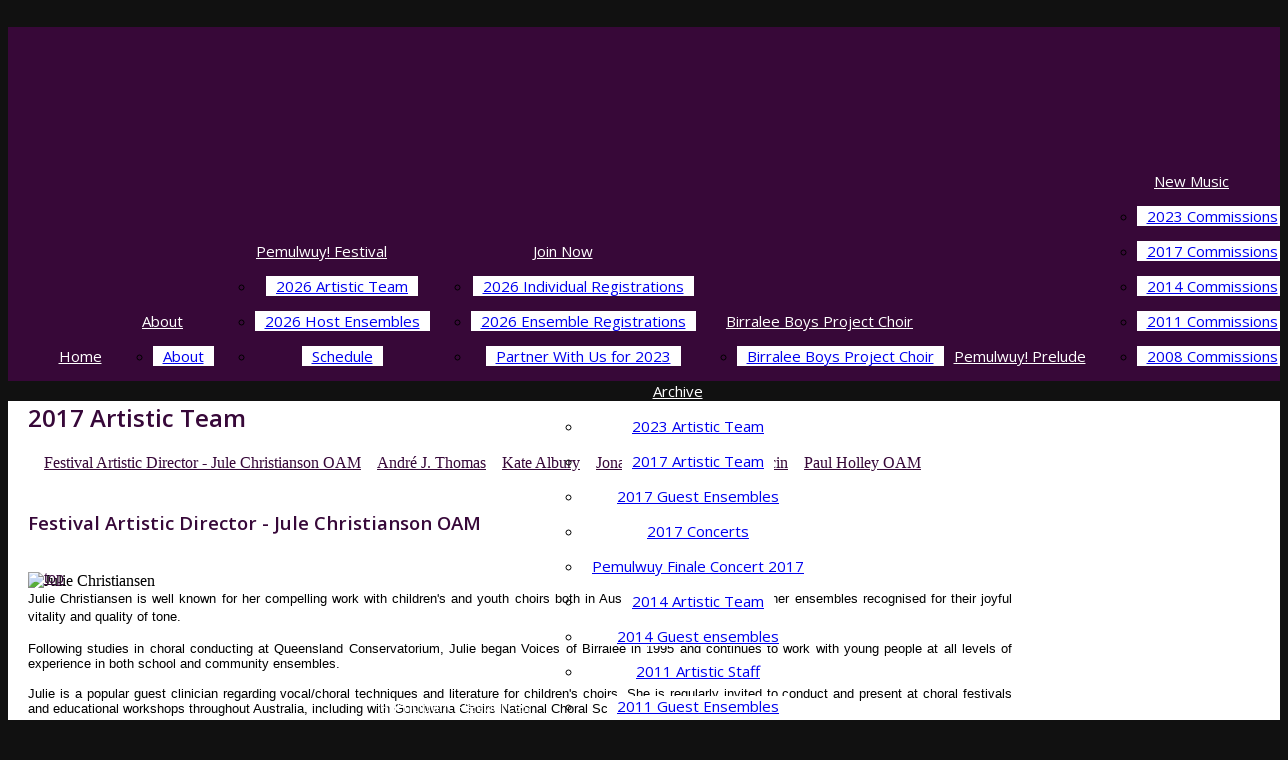

--- FILE ---
content_type: text/html; charset=utf-8
request_url: https://www.pemulwuy.org.au/wsp2017GuestConductors.aspx
body_size: 10071
content:

<!DOCTYPE html PUBLIC "-//W3C//DTD XHTML 1.0 Transitional//EN" "http://www.w3.org/TR/xhtml1/DTD/xhtml1-transitional.dtd">
<html xmlns="http://www.w3.org/1999/xhtml">
<head id="Head1"><script type="text/javascript" src="//downloads.mailchimp.com/js/signup-forms/popup/unique-methods/embed.js" data-dojo-config="usePlainJson: true, isDebug: false"></script><script type="text/javascript">window.dojoRequire(["mojo/signup-forms/Loader"], function(L) { L.start({"baseUrl":"mc.us11.list-manage.com","uuid":"fbf79b3b4126e1463e4876532","lid":"16ab7334ee","uniqueMethods":true}) })</script>
<title>
	2017 Artistic Team - Pemulwuy
</title><meta name="viewport" content="width=1024" /><link href="//fonts.googleapis.com/css?family=Open+Sans:400,600" rel="stylesheet" type="text/css" /><link rel="stylesheet" href="style/majPrint.css" type="text/css" media="print" /><link rel="stylesheet" href="style/majReset.css" type="text/css" /><link rel="stylesheet" href="style/majGold.css" type="text/css" /><link rel="stylesheet" href="style/majDim.css" type="text/css" /><link rel="stylesheet" href="style/majSite.css?v=4" type="text/css" /><meta property="og:type" content="website" /><meta property="og:image" content="https://www.pemulwuy.org.au/hosted/org/51/imgs/35631.png" /><link rel="ICON" href="hosted/gen/max48x48/8a8c6828.ico" /><link rel="BOOKMARK ICON" href="hosted/gen/max48x48/8a8c6828.ico" /><link rel="SHORTCUT ICON" href="hosted/gen/max48x48/8a8c6828.ico" /><link type="text/css" rel="stylesheet" href="sys/style/majApp.css" /><link type="text/css" rel="stylesheet" href="cms/style/majCms.css?v=39" /><style type="text/css">#id5563c66e > * {
background: url('images/ico16/doubleDownArrowDark.png') no-repeat 0 0;
padding-left: 16px;
color: #370839;
}
a.tocTop {
color: #370839;
position: relative;
top: 15px;
text-align: center;
}
a.tocTop > * {
background: url('images/ico16/doubleUpArrowDark.png') no-repeat 0 0;
padding-left: 16px;
}
.impact.bold {
color: #370839;
border-bottom-color: #370839;
}
hr.sec {
border-top-color: #370839;
border-top-color: #CCC;
}
h3.dtHdr {
color: #370839;
}
.sBtn:not(.oc) {
color: #370839;
}
.sBtn.oc {
background: #370839 url('images/rptxBg/fieldSetBg.png') repeat-x 0 -1px;
color: #FFF;
border-color: #370839;
text-shadow: #370839 -1px -1px 0px;
}
.sBtn.oc.jumpTo > :first-child {
background-image: url('images/ico16/doubleDownArrow.png');
}
.sBtn.oc:hover {
background: #370839;
}
h2, input.h2 {
color: #370839;
}
.contentSection.title input, .webSitePageTitle input {
color: #370839 !important;
}
h1 {
}
#mainWrapper {
background: rgba(255,255,255,0.5);
border: none;
padding-bottom: 0;
}
#mainMenu {
bottom: -1px;
}
#main {
background: #FFF;
box-shadow: rgba(0,0,0,0.5) 0 5px 10px;
}
#footer {
padding-top: 10px;
padding-bottom: 10px;
}
#footerWrapper {
margin: 0;
border: none;
}
#headerWrapper, #footerWrapper {
box-shadow: rgba(0,0,0,0.5) 0 0 10px;
}
#demoNotices {
top: 0;
bottom: initial;
border-radius: 0 0 0 10px;
}
#mainContent {
padding-left: 20px;
padding-right: 20px;
width: 984px;
}
.modalWindow {
background: #0E020E;
background: rgba(14,2,14,0.50);
}
.modalWindow .header {
background: #EBE6EB;
border-bottom-color: #CDC1CE;
}
.modalWindow .header h3 {
color: #370839;
text-shadow: none;
}
.modalWindow h4 {
padding: 5px;
margin-top: 20px;
background: #370839;
color: #fff;
font-weight: normal;
}
h1, h3, h2, .h3, .h2, #mainMenu > li > a, #mainMenu > li > ul > li  > a {
	font-family: 'Open Sans', Arial, sans-serif !important;
	font-weight: normal;
}

body {
	background-image: url('images/rptBg/fsStripe.png');
	background: #111;
}

a.logo {
	margin: 0 10px;
}

h2, input.h2 {
	font-weight: 600 !important;
}

#mainMenu {
	left: 160px;
	bottom: 0;
	right: 160px;
	background: none;
	text-align: center;
}

#mainMenu > li {
	float: none;
	display: inline-block;
}

#mainMenu > li > a, #mainMenu > li > ul > li > a {
	font-size: 15px;
	line-height: 35px;
	border-radius: 0 !important;
	padding: 0 10px;
	text-align: left;
}

#mainMenu > li > a {
	background: none !important;
	border: none !important;
	color: #fff;
}

#mainMenu > li.active > a {
	background: #FFF !important;
	color: #111;
	text-shadow: none !important;
}

#mainMenu > li:hover:not(.active) > a {
	background: #000 !important;
	color: #fff;
}

#mainMenu > li:hover > a {
	text-decoration: none;
}

#headerWrapper {
	background: #370838 url('hosted/org/51/content/pemulwuy-banner-no-date-1920x386.png') no-repeat center top;
	box-shadow: none;
}

#header  {
	height: 354px;
	background: none;
	/*background: url('hosted/org/51/content/temp.png') no-repeat center -80px;*/
	position: relative;
}

#mainMenu li ul {
	white-space: nowrap;
	margin-left: 1px;
}

#mainMenu > li > ul > li > a {
	border-color: #FFF;
	background: #FFF;
	text-shadow: none;
}

/*
#header:before, #header:after {
	content: '';
	position: absolute;
	
	background: url('hosted/org/51/content/pemulwuy-logo-red.png') no-repeat center center;
	width: 200px;
	height: 200px;
	opacity: 0;
	width: 640px;
    height: 632px;
}

#header:before {
    left: -262px;
    top: -308px;
}

#header:after {
    transform: rotateX(180deg) rotateY(180deg);
    right: -372px;
    top: -200px;
}
*/

.panelAndGutter > .gutter .section {
	color: #fff;
	background: #370839;
}

#header .orgName {
	margin-left: 10px;
}

#header .orgName h1 {
	visibility: hidden;
	margin-left: 330px;
	white-space: nowrap;
	line-height: 110px !important;
	font-size: 40px !important;
	text-shadow: #fff 0 1px 0;
	border-radius: 30px;
	text-align: center;
	text-transform: uppercase;
}

#header .orgName h1 > b {
	color: #040041;
}

#mainWrapper {
	background: #fff;
}

#main {
	box-shadow: none;
}

.impact.bold {
	border-width: 0;
	padding-top: 20px;
	color: #370839;
	font-weight: 600 !important;
}


#footerWrapper {
	background: none;
	border-top: 1px solid #000;
	box-shadow: none;
	padding-bottom: 50px;
	font-size: 1em;
}

#footer {
	padding: 20px 15px;
    width: 994px;
	border: none;
}

#footer a, #footer span {
	text-shadow: none;
	color: #fff;
}

#footer a.facebook {
	background: url('images/common/social32.png') no-repeat 0 -32px;
	display: inline-block;
	color: transparent;
	width: 32px;
	height: 32px;
	padding: 0;
	border-radius: 2px;
}

#footer span {
	display: inline-block;
	color: transparent;
	width: 0px;
	margin: 0 7px;
	height: 20px;
	position: relative;
	top: 5px;
}

#footerWrapper a.active {
	color: #aaa;
}


#footer a.majestri  {
	background: url('https://cdn.majestri.com.au/img/logos/maj-green-white-logo-296x60.png') no-repeat center center;
	background-size: contain;
}

#footer a.majestri > img {
	visibility: hidden;
}

.pageIntro p {
	font-size: 1em;
	color: #111;
}

.sBtn.oc {
    background-image: none;
    text-shadow: none;
	padding: 10px;
	box-shadow: inset rgba(0,0,0,0.3) 0 -2px 0;
	font-size: 14px;
	border-width: 0;
}

.panelAndGutter > .gutter .orgSponsor {
	text-align: center;
	border-width: 0;
	padding: 10px 5px;
}

.panelAndGutter > .gutter .section {
	border-radius: 0;
	padding: 10px;
	font-size: 15px;
	font-weight: normal;
	text-align: center;
}

.panelAndGutter > .gutter .section + .orgSponsor {
	margin-top: 10px;
}

#lnkGrpSubscribe {
	text-decoration: none !important;
	background: #ec6538 !important;
	padding-left: 10px;
	padding-right: 10px;
	position: relative;
	line-height: 1.3em;
}

#lnkGrpSubscribe[data-groupid="290126"] {
    margin-bottom: 100px;
	text-align: center;
	padding-left: 5px;
	padding-right: 5px;
}

#lnkGrpSubscribe[data-groupid="290126"]:before {
	content: 'Subscribe to Pemulwuy! News to be the first to know when registrations open, plus receive news & updates about the Festival.';
	color: #444;
    position: absolute;
    left: 0;
    right: 0;
    top: 45px;
    text-align: left;
    font-size: 13px;
    line-height: 1.3em;	
}

#lnkGrpSubscribe  > * {
	padding-left: 0 !important;
	background: none !important;
}


.panelAndGutter > .gutter .eventLinks > a {
padding-bottom: 5px;
border-bottom: 1px solid #eee;
}
</style></head>
<body>
    
    <form id="frmMain" method="post" action="">
        <div id="headerWrapper"><div id="header"><div class="horizontal"> <div class="vertical"><a target="_self" href="wspHome.aspx" class="orgName"><h1>Pemulway</h1></a><ul id="mainMenu"><li><a target="_self" href="wspHome.aspx"><span>Home</span></a></li><li class="pmi"><a target="_self" href="#"><span>About</span></a><ul><li><a target="_self" href="wspAbout.aspx"><span>About</span></a></li></ul></li><li class="pmi"><a target="_self" href="#"><span>Pemulwuy! Festival</span></a><ul><li><a target="_self" href="wsp2026ArtisticTeam.aspx"><span>2026 Artistic Team</span></a></li><li><a target="_self" href="wsp2026HostEnsembles.aspx"><span>2026 Host Ensembles</span></a></li><li><a target="_self" href="wspPerformanceandRehearsalSchedule.aspx"><span>Schedule</span></a></li></ul></li><li class="pmi"><a target="_self" href="#"><span>Join Now</span></a><ul><li><a target="_self" href="wsp2026IndividualRegistrations.aspx"><span>2026 Individual Registrations</span></a></li><li><a target="_self" href="wsp2026EnsembleRegistrations.aspx"><span>2026 Ensemble Registrations</span></a></li><li><a target="_self" href="wspPartnerWithUs.aspx"><span>Partner With Us for 2023</span></a></li></ul></li><li class="pmi"><a target="_self" href="#"><span>Birralee Boys Project Choir</span></a><ul><li><a target="_self" href="wspBirraleeBoysProjectChoir.aspx"><span>Birralee Boys Project Choir</span></a></li></ul></li><li><a target="_self" href="#"><span>Pemulwuy! Prelude</span></a></li><li class="pmi"><a target="_self" href="#"><span>New Music</span></a><ul><li><a target="_self" href="wsp2023Commissions.aspx"><span>2023 Commissions</span></a></li><li><a target="_self" href="wsp2017Commissions.aspx"><span>2017 Commissions</span></a></li><li><a target="_self" href="wsp2014Commissions.aspx"><span>2014 Commissions</span></a></li><li><a target="_self" href="wsp2011Commissions.aspx"><span>2011 Commissions</span></a></li><li><a target="_self" href="wsp2008Commissions.aspx"><span>2008 Commissions</span></a></li></ul></li><li class="pmi"><a target="_self" href="#"><span>Participant Resources</span></a><ul><li><a target="_self" href="wspTrebleStrand.aspx"><span>Treble Strand</span></a></li><li><a target="_self" href="wspYouthStrand.aspx"><span>Youth Strand</span></a></li><li><a target="_self" href="wspAdultStrand.aspx"><span>Adult Strand</span></a></li></ul></li><li class="pmi"><a target="_self" href="#"><span>Archive</span></a><ul><li><a target="_self" href="wsp2023ArtisticTeam.aspx"><span>2023 Artistic Team</span></a></li><li class="active"><a target="_self" href="wsp2017GuestConductors.aspx"><span>2017 Artistic Team</span></a></li><li><a target="_self" href="wsp2017GuestEnsembles.aspx"><span>2017 Guest Ensembles</span></a></li><li><a target="_self" href="wsp2017Concerts.aspx"><span>2017 Concerts</span></a></li><li><a target="_self" href="wspPemulwuyFinaleConcert2017.aspx"><span>Pemulwuy Finale Concert 2017</span></a></li><li><a target="_self" href="wsp2014ArtisticStaff.aspx"><span>2014 Artistic Team</span></a></li><li><a target="_self" href="wsp2014Guestensembles.aspx"><span>2014 Guest ensembles</span></a></li><li><a target="_self" href="wsp2011ArtisticStaff.aspx"><span>2011 Artistic Staff</span></a></li><li><a target="_self" href="wsp2011GuestEnsembles.aspx"><span>2011 Guest Ensembles</span></a></li><li><a target="_self" href="wsp2008ArtisticStaff.aspx"><span>2008 Artistic Staff</span></a></li><li><a target="_self" href="wsp2008GuestEnsembles.aspx"><span>2008 Guest Ensembles</span></a></li><li><a target="_self" href="wspPastPrograms.aspx"><span>Past Programs</span></a></li></ul></li><li><a target="_self" href="wspContactUs.aspx"><span>Contact Us</span></a></li><li><a target="_self" href="Login.aspx"><span>Login</span></a></li></ul></div></div></div></div>
        <div id="mainWrapper">
            <div id="main">
                
                <div id="mainContentNavWrapper" class="horizontal">
                    <div id="mainContent">
                        <div class="vertical pgeHdr cMarginB10"></div>
<div class="vertical"><div id="pnlPng" class="panelAndGutter"><div class="vertical panel"><h2 id="lblWebSitePageTitle" class="marginB30">2017 Artistic Team</h2><div id="pnlWebSitePageIntro" class="marginT10 pageIntro" style="display:none;"><p id="lblWebSitePageIntro" class="webSitePageIntro"></p></div><div id="pnlSections" class="vertical widthFull cMarginT30"><div id="id5563c66e" class="vertical tocPanel cMarginT5 fcMarginT0"><a target="_self" href="#festival-artistic-director-jule-christianson-oam">Festival Artistic Director - Jule Christianson OAM</a><a target="_self" href="#andré-j-thomas">Andr&#233; J. Thomas</a><a target="_self" href="#kate-albury">Kate Albury</a><a target="_self" href="#jonathan-bligh">Jonathan Bligh</a><a target="_self" href="#chris-burcin">Chris Burcin</a><a target="_self" href="#paul-holley-oam">Paul Holley OAM</a></div><div id="festival-artistic-director-jule-christianson-oam" class="vertical contentSection marginTB10"><h3 class="impact bold"><span>Festival Artistic Director - Jule Christianson OAM</span></h3><div class="marginT5 contentFragment"></div><a target="_self" href="#lblWebSitePageTitle" class="tocTop"><span>top</span></a></div><div class="vertical contentSection marginTB10"><div class="marginT5 contentFragment"><img width="200" height="150" alt="Julie  Christiansen" src="hosted/gen/max200x200/7efd1372.jpg" class="marginB10 marginR10 floatLeft"><p style="margin: 0cm 0cm 0.0001pt; font-size: 12pt; background-color: white; line-height: 18.4px; text-align: justify; font-family: &quot;Times New Roman&quot;;"><span style="font-size: 10pt; font-family: Arial;">Julie Christiansen is well known for her compelling work with children's and youth choirs both in Australia and overseas, with her ensembles recognised for their joyful vitality and quality of tone.</span><br></p><p class="MsoNormal" style="margin: 0cm 0cm 0.0001pt; border-width: initial; border-style: none; font-size: 12pt; line-height: 18.4px; text-align: justify; font-family: &quot;Times New Roman&quot;;"><span style="padding: 0cm; border-width: 1pt; border-style: none; border-color: windowtext; font-size: 10pt; line-height: 15.3333px; font-family: Arial;"><br></span></p><p class="MsoNormal" style="margin: 0cm 0cm 0.0001pt; border-width: initial; border-style: none; font-size: 12pt; line-height: 18.4px; text-align: justify; font-family: &quot;Times New Roman&quot;;"><span style="padding: 0cm; border-width: 1pt; border-style: none; border-color: windowtext; font-size: 10pt; line-height: 15.3333px; font-family: Arial;">Following studies in choral conducting at Queensland Conservatorium, Julie began Voices of Birralee in 1995 and continues to work with young people at all levels of experience in both school and community ensembles.&nbsp;</span><span style="font-size: 16px; font-family: Arial;"><o:p></o:p></span></p><p class="MsoNormal" style="margin: 0cm 0cm 0.0001pt; border-width: initial; border-style: none; font-size: 12pt; line-height: 18.4px; text-align: justify; font-family: &quot;Times New Roman&quot;;"><span style="padding: 0cm; border-width: 1pt; border-style: none; border-color: windowtext; font-size: 10pt; line-height: 15.3333px; font-family: Arial;"><br></span></p><p class="MsoNormal" style="margin: 0cm 0cm 0.0001pt; border-width: initial; border-style: none; font-size: 12pt; line-height: 18.4px; text-align: justify; font-family: &quot;Times New Roman&quot;;"><span style="padding: 0cm; border-width: 1pt; border-style: none; border-color: windowtext; font-size: 10pt; line-height: 15.3333px; font-family: Arial;">Julie is a popular guest clinician regarding vocal/choral techniques and literature for children's choirs. She is regularly invited to conduct and present at choral festivals and educational workshops throughout Australia, including with Gondwana Choirs National Choral School.&nbsp;</span><span style="font-size: 16px; font-family: Arial;"><o:p></o:p></span></p><p class="MsoNormal" style="margin: 0cm 0cm 0.0001pt; border-width: initial; border-style: none; font-size: 12pt; line-height: 18.4px; text-align: justify; font-family: &quot;Times New Roman&quot;;"><span style="padding: 0cm; border-width: 1pt; border-style: none; border-color: windowtext; font-size: 10pt; line-height: 15.3333px; font-family: Arial;"><br></span></p><p class="MsoNormal" style="margin: 0cm 0cm 0.0001pt; border-width: initial; border-style: none; font-size: 12pt; line-height: 18.4px; text-align: justify; font-family: &quot;Times New Roman&quot;;"><span style="padding: 0cm; border-width: 1pt; border-style: none; border-color: windowtext; font-size: 10pt; line-height: 15.3333px; font-family: Arial;">Julie has toured extensively nationally and internationally with Brisbane Birralee Voices, with recent tours representing Australia in Korea, England, Canada, New Zealand, Germany, Austria and the Czech Republic, as well as tours to Tasmania, Canberra, North Queensland and Adelaide. A highlight of her careers has included fulfilling a five year commitment with the Department of Veterans' Affairs to sing at World War One centenary services in France and Belgium.</span></p><p class="MsoNormal" style="margin: 0cm 0cm 0.0001pt; border-width: initial; border-style: none; font-size: 12pt; line-height: 18.4px; text-align: justify; font-family: &quot;Times New Roman&quot;;"><span style="padding: 0cm; border-width: 1pt; border-style: none; border-color: windowtext; font-size: 10pt; line-height: 15.3333px; font-family: Arial;"><br></span></p><p class="MsoNormal" style="margin: 0cm 0cm 0.0001pt; border-width: initial; border-style: none; font-size: 12pt; line-height: 18.4px; text-align: justify; font-family: &quot;Times New Roman&quot;;"><span style="padding: 0cm; border-width: 1pt; border-style: none; border-color: windowtext; font-size: 10pt; line-height: 15.3333px; font-family: Arial;">Julie’s commitment to her work is driven by the vital role music plays, as a channel for developing responsible and caring young people. In 2006 she was awarded the Medal of the Order of Australia in the Queen's Birthday honours list.&nbsp;</span></p><div><span style="padding: 0cm; border-width: 1pt; border-style: none; border-color: windowtext; font-size: 10pt; line-height: 15.3333px; font-family: Arial;"><br></span></div></div></div><div id="andré-j-thomas" class="vertical contentSection marginTB10"><h3 class="impact bold"><span>Andr&#233; J. Thomas</span></h3><div class="marginT5 contentFragment"><p><img width="100" height="128" alt="Andre  Thomas" src="hosted/gen/max128x128/36e6d8e7.jpg" class="marginB10 marginR10 shd med floatLeft"></p><div><span style="font-size: 13.6px;"><b>Guest Conductor - Pemulwuy! Massed Choir</b></span><br></div><div><br></div><div>Dr André J. Thomas, the Owen F. Sellers Professor of Music, is the Director of Choral Activities and Professor of Choral Music Education at Florida State University. A previous faculty member at the University of Texas, Austin, Dr Thomas received his degrees from Friends University (B.A.), Northwestern University (M. M.), and the University of Illinois (D. M. A.). He is in demand as a choral adjudicator, clinician, and director of Honor/All-State Choirs throughout the United States, Europe, Asia, New Zealand and Australia.</div><div>&nbsp;</div><div>Dr Thomas has conducted choirs at the state, division, and national conventions of the Music Educators National Conference (MENC) and American Choral Directors Association (ACDA). His international conducting credits are extensive. They include conductor/clinician for the International Federation of Choral Musicians, summer residency of the World Youth Choir in the Republic of China and the Philippines, winter residency of the World Youth Choir in Europe, and a premier performance by an American choir (Florida State University Singers) in Vietnam. He has been the guest conductor of such distinguished orchestras and choirs as the Birmingham Symphony Orchestra in England, guest Conductor for the Berlin Radio Choir and the North German Radio Choir in Germany, the Netherlands Radio Choir, The Bulgarian Choir and Orchestra, the Charlotte Symphony, Tallahassee Symphony, China’s People’s Liberation Orchestra and the Czech National Symphony Orchestra.</div><div><br></div><div>Since 1988, he has also served as Artistic Director of the Tallahassee Community Chorus. Thomas has also distinguished himself as a composer/arranger. Hinshaw Music Company, Mark Foster Music Company, Fitzsimmons Music Company, Lawson Gould, Earthsongs, Choristers Guild, and Heritage Music Company publish his compositions and arrangements.</div><div><br></div><div>Dr Thomas has produced two instructional videos, “What They See Is What You Get” on choral conducting, with Rodney Eichenberger, and “Body, Mind, Spirit, Voice” on adolescent voices, with Anton Armstrong. His recent book “Way Over in Beulah Lan’. Understanding and Performing the Negro Spiritual” has quickly become a major source in this area of study. The African Diaspora Sacred Music honoured Dr Thomas as a Living Legend. In 2011, Thomas’ dedication to and accomplishments in the choral arts were recognized by his peers in Choras America when that organization presented Dr Thomas with its Distinguished Service Award. He is a past president of the Florida ACDA, and the past president of the Southern Division of ACDA.&nbsp;</div><p></p></div><a target="_self" href="#lblWebSitePageTitle" class="tocTop"><span>top</span></a></div><div id="kate-albury" class="vertical contentSection marginTB10"><h3 class="impact bold"><span>Kate Albury</span></h3><div class="marginT5 contentFragment"><p><img width="100" height="150" alt="kate albury" src="hosted/gen/max150x150/36e6b0f1.jpg" class="marginB10 marginR10 shd med floatLeft"></p><div><b>Guest Conductor - Pemulwuy! Treble Boys Choir</b></div><div><br></div><div>Kate Albury has completed a Bachelor of Arts Music and a Bachelor of Music Education at the Qld Conservatorium of Music, Griffith University, as well as a Masters Degree in Choral Conducting at the University of Queensland. &nbsp;For eight years she held the position of Head of Music at Trinity Lutheran College on the Gold Coast. Kate was a member of the Senior Music Panel and Chair of the Gold Coast Music Extension. &nbsp;During this time she took choral groups on successful tours of Germany and Austria.</div><div><br></div><div>From 2003 to 2016 Kate held the positions of Choral Director and Middle School Music and Event Co-ordinator and at Brisbane Grammar School. &nbsp;In 2010 she toured Europe with the Grammarphones, the School’s Premier Choir, achieving first place in the Summa Cum Laude International Youth Music Festival in Vienna. &nbsp;Her duties as Choral Director included conducting all five choral groups of the school, and directing Middle School Musicals. &nbsp;In addition, she conducting the Grammar Community Choir, consisting of over 130 adults.</div><div><br></div><div>As Kate’s reputation as a dynamic and gifted choral conductor grew, she was invited to conduct at many festivals and workshops. &nbsp;She has conducted choirs for the renowned Birralee Choirs, the Celtic Connection Chorus and Choral Connection. &nbsp;She has conducted the ‘Con Chorus’ at the Queensland Conservatorium of Music. &nbsp;Most significantly, she was invited to join the elite conductors from around Australia to be part of the Artistic Team of the National Gondwana Choral School in Sydney, conducting both the Juniors and Singers. &nbsp;</div><div>Kate is in demand as an adjudicator and conductor. &nbsp;Her greatest passion is to encourage young people to be involved in Choral Music. &nbsp;In July 2016, she made the difficult decision to leave Brisbane Grammar School after 13 years of service. &nbsp;She is most excited to be Head of Curriculum for the Creative and Performing Arts Department at St Patrick’s College, Shorncliffe.</div><p></p></div><a target="_self" href="#lblWebSitePageTitle" class="tocTop"><span>top</span></a></div><div id="jonathan-bligh" class="vertical contentSection marginTB10"><h3 class="impact bold"><span>Jonathan Bligh</span></h3><div class="marginT5 contentFragment"><p><img width="100" height="116" alt="jonathan-bligh" src="hosted/gen/max116x116/90975819.jpg" class="marginB10 marginR10 shd med floatLeft"></p><div><b>Guest Conductor - Pemulwuy! Youth Choir A</b></div><div><br></div><div>Founder and Director: Festival Statesmen</div><div>Jonathan is a Vocal Coach, Music Director and Secondary School Teacher of Music. Jonathan has a Bachelor of Music (Elder Conservatorium, Adelaide), Graduate Diploma of Education (University of Adelaide) and a Licentiate of the Royal Schools of Music (London). Jonathan has studied conducting in the USA at the Westminster Choir College and George Fox University. He has worked with over 40 different ensembles including singing as a core member of world renowned Adelaide Chamber Singers. Jonathan has worked as conductor of groups such as the Tutti Choir, the Adelaider Liedertafel, The Adelaide Harmony Choir, The Kapelle Singers, The Australian Girl’s Choir. Jonathan has also directed a number of musicals including Footloose, Les Miserables, Gypsy and Spring Awakening. Jonathan was Head of Vocal Studies at The Scot’s College (Sydney) and previously worked as a senior music teacher in the Selective Entry Performing Arts Program at Charles Campbell Secondary School (Adelaide).</div><p></p></div><a target="_self" href="#lblWebSitePageTitle" class="tocTop"><span>top</span></a></div><div id="chris-burcin" class="vertical contentSection marginTB10"><h3 class="impact bold"><span>Chris Burcin</span></h3><div class="marginT5 contentFragment"><p><img width="100" height="152" alt="Chris  Burcin" src="hosted/gen/max152x152/82de979d.jpg" class="marginB10 marginR10 shd med floatLeft"></p><div><b>Guest Conductor - Pemulwuy! Youth Choir B</b></div><div><br></div><div>Chris is an active choral conductor, music teacher and performer. Through Gondwana Choirs, he has conducted Gondwana Singers (National Choral School 2014 &amp; 2015, Sydney), Gondwana Young Men’s Choir (Festival of Voices 2015, Tasmania) as well as festivals and workshops in Queensland, the Northern Territory and Tasmania. He has co-conducted the Cairns Gondwana Indigenous Children’s Choir with Lyn Williams (OAM) since 2013.&nbsp;</div><div><br></div><div>After earning a Bachelor of Science in Music Education at Duquesne University, USA, Chris spent two years as a Peace Corps volunteer teaching music and choral conducting in Samoa. He moved to New Zealand in 2001 and was Director of Music &amp; Performing Arts at Waimea College, Nelson, for 10 years. He founded the school’s chamber choir, Belle a Cappella, which was invited to The Big Sing National Finale three times earning Silver, Bronze and Adjudicator’s Awards.</div><div>&nbsp;</div><div>As Associate Conductor of the New Zealand Secondary Students’ Choir (2007-2008), Chris toured throughout New Zealand and to South America. He performed with Voices New Zealand, the national chamber choir, from 2002- 2013 including regular performances at the NZ International Arts Festival and with the NZSO, the New Zealand String Quartet, the Hilliard Ensemble and tours to Europe (2005) and the World Choral Symposium in Argentina (2011). Chris features on Voices New Zealand’s CD recording, ‘Voice of the Soul’, which was nominated for Best Classical Album at the 2014 NZ Music Awards.&nbsp;</div><div><br></div><div>Chris has performed as a classical voice soloist in numerous concerts and productions, most notably ‘Carmina Burana’ at the Nelson Arts Festival (2008). He founded Musica Ficta, Nelson’s Early Music vocal ensemble, and performed with Baroque Voices, the professional Early Music ensemble based in Wellington. Chris played trombone with the Nelson Symphony and co-founded the funk band, Trent de L’Amour and the Subcommittee. It is rumoured that he was a member of Comrade Z, Nelson’s loudest East European klezmer band (though this has never been proven).</div><div><br></div><div>He currently teaches Music, Religious Education and is eLearning Staff Development Middle Leader at St. Monica’s College, Cairns’ oldest school and only all-girls Catholic school. Chris conducts the college’s Senior Choir, formed the school’s first Brass Ensemble and reignited the boys’ choir at neighbouring St. Augustine’s College. He has performed at the Cairns Festival, at the Centre of Contemporary Arts through Paradise Concerts and performs regularly on accordion and piano with Tango Amor.</div><p></p></div><a target="_self" href="#lblWebSitePageTitle" class="tocTop"><span>top</span></a></div><div id="paul-holley-oam" class="vertical contentSection marginTB10"><h3 class="impact bold"><span>Paul Holley OAM</span></h3><div class="marginT5 contentFragment"><img width="100" height="150" alt="Paul  Holley 2015" src="hosted/gen/max150x150/fea933f7.jpg" class="marginB10 marginR10 shd med floatLeft"><div><b>Guest Conductor - Pemulwuy! Adult Choir</b></div><div><br></div><div>Paul Holley is a choral conductor, educator and motivator. His personal warmth and passion for choral music have inspired many singers to discover and develop their skills and achieve personal fulfilment as choral musicians.</div><div><br></div><div>Presently Paul conducts two ensembles for Voices of Birralee: The Birralee Blokes - the current ABC Classic FM Choir of the Year and also "Choir of the World" as judged at the 2012 International Kathaumixw in Canada; Resonance of Birralee - Gold medal winners at the 2008 World Choir Games.</div><div><br></div><div>In 2007 the Blokes performed to acclaim at the 3rd International Male Voice Festival in Cornwall, UK. The choir has toured in the United States, Canada and New Zealand and been invited multiple times to perform at ANCA national conferences. The Birralee Blokes also featured in the Battle of the Choirs TV show.</div><div><br></div><div>Paul’s desire to see young people continue to grow as choral musicians led him to become the Director of Resonance of Birralee, a youth choir for 18 - 30 year olds. The choir has toured nationally and internationally and in 2008, were gold medallists at the World Choir Games in Graz, Austria. This desire also led to Paul accepting the position of principal conductor of Gondwana Chorale, the national youth choir of the Gondwana Choirs association.</div><div><br></div><div>Paul is also a secondary school music teacher at Brisbane Girls Grammar School where he conducts three choirs and teaches group voice lessons.</div><div><br></div><div>As a choral educator Paul is dedicated to excellence in choral education and regularly features as guest conductor/clinician at festivals, conferences and music competitions throughout Australia.</div><div>In 2016, Paul was awarded a Medal in the Order of Australia for his services to Choral Music.</div></div><a target="_self" href="#lblWebSitePageTitle" class="tocTop"><span>top</span></a></div></div></div><div class="vertical gutter"><iframe src="//www.facebook.com/plugins/likebox.php?href=https%3A%2F%2Fwww.facebook.com%2FNationalMaleVoiceFestival&amp;width=210&amp;height=290&amp;colorscheme=light&amp;show_faces=true&amp;header=true&amp;stream=false&amp;show_border=false" scrolling="no" frameborder="0" style="border:none; overflow:hidden; width:210px; height:290px;" allowTransparency="true"></iframe> <span class="marginT50 section">Platinum Sponsors</span><div class="vertical compact orgSponsor card"><span target="_blank" href="#"><img width="185" height="119" alt="qpac" src="hosted/org/51/imgs/2299.jpg" style="margin-right:0px;" /></span><span class="mobile"></span><span class="fax"></span></div><div class="vertical compact orgSponsor card"><span target="_blank" href="#"><img width="200" height="114" alt="bccjpg" src="hosted/gen/max200x200/e2d98fbf.jpg" style="margin-right:0px;" /></span><span class="mobile"></span><span class="fax"></span></div><span class="section">Silver Sponsors</span><div class="vertical compact orgSponsor card"><span target="_blank" href="#"><img width="200" height="153" alt="BGGS logo" src="hosted/gen/max200x200/386510ca.jpg" style="margin-right:0px;" /></span><span class="mobile"></span><span class="fax"></span></div><div class="vertical compact orgSponsor card"><span target="_blank" href="#"><img width="200" height="97" alt="bgs" src="hosted/gen/max200x200/289791ce.png" style="margin-right:0px;" /></span><span class="mobile"></span><span class="fax"></span></div><div class="vertical compact orgSponsor card"><span target="_blank" href="#"><img width="200" height="227" alt="Other  Music  Logo-page- 001" src="hosted/gen/max227x227/6aa34790.jpg" style="margin-right:0px;" /></span><span class="mobile"></span><span class="fax"></span></div><span class="section">Presented By</span><div class="vertical compact orgSponsor card"><a target="_blank" href="http://www.birralee.org"><img width="200" height="271" alt="Voices of Birralee" src="hosted/gen/max271x271/998a6f2.png" style="margin-right:0px;" /></a><a target="_blank" href="mailto:contact@birralee.org" title="Email contact@birralee.org" class="email">contact@birralee.org</a><span class="phone">Phone (07) 3367 1001</span><span class="mobile"></span><span class="fax"></span></div></div></div></div>

                    </div>
                </div>
                
            </div>
        </div>
        <div id="footerWrapper"><div id="footer"><a target="_blank" href="https://www.facebook.com/NationalMaleVoiceFestival" class="facebook">Facebook</a><span>&#8226;</span><a target="_maj_legal" href="https://legal.majestri.com.au/website-terms-and-conditions-for-club-members?v=1.0">Terms &amp; Conditions</a><span>&#8226;</span><a target="_maj_legal" href="https://legal.majestri.com.au/privacy-policy?v=1.0">Privacy Policy</a><span>&#8226;</span><a target="_self" href="Login.aspx">Login</a><a target="_blank" href="https://majestri.com.au/" title="Pemulwuy uses online Club Administration technology by Majestri" class="majestri"><img width="148" height="30" alt="Pemulwuy uses online Club Administration technology by Majestri" src="https://cdn.majestri.com.au/img/logos/maj-green-grey-logo-296x60.png?v=1" /></a></div></div>
    </form>
<script type="text/javascript" src="Script/json2.js"></script><script type="text/javascript" src="script/jquery-3.4.0.min.js"></script><script type="text/javascript" src="Script/maj.js?v=39"></script><script type="text/javascript" src="Script/jquery.maj.js?v=39"></script><script type="text/javascript">$(document).ready(function() {
$('#id14640fb0').maj('removable');
$('#ida80045d9').maj('removable');
$('#id58f57145').maj('removable');
$('#id5563c66e > a, a.tocTop').click(function(e) {
e.preventDefault();
$($(e.target).closest('a').attr('href')).maj('scrollIntoView', true);
});

});
</script>
</body>
</html>


--- FILE ---
content_type: application/javascript
request_url: https://www.pemulwuy.org.au/Script/jquery.maj.js?v=39
body_size: 113465
content:
if (!jQueryMaj) {
	"use strict";

	// Init the majestri namespace.
	var jQueryMaj = true;
	
	// extend maj and jQuery using an anonymous function to ensure variable scope safety.
	// this also allows us to change the maj namespace if we ever want to.
	(function(maj,$){
		// Global variables available to maj library and jQuery maj plugin.
		var mbImageLinkClickAttached = false;
		var moBrowseImage;
		var moPhotoAlbums = [];
		var moCloneMaps = [];

		var moBlankImageMap = {url:'',title:''};
		var moBlankNumberMap = {defaultValue:0,minValue:0,maxValue:null};
		var moBlankCloneMap = {id:-1,internalKey:0,keys:[],$state:null,callback:null};
		var moBlankImageFileUploadMap = {gridFeatures: 0, uploadFinishedCallback: null};
		var moBlankContentMap = {url:'', preReadyCallback:null, postReadyCallback:null};
		var moRadioButtonGroups = [];

		var miModalZIndex=1000;
		var miNextId=0;

		var moExistingCssHrefs, moExistingJavaScriptUrls;

		var moModalWindows = [];


		//------------------------------------------------------------------------------
		// START: jQuery maj Plugin
		//------------------------------------------------------------------------------
		var jQueryMethods = {
			init: function(options) {},

					// Creats a new unique id.
			createId: function() {
				var lsNewId;
				for (;;) {
					miNextId++;
					lsNewId='cid'+miNextId;
					if (!$('#'+lsNewId).length) return lsNewId;
				}
			},

            checkBox: function (checkedClass) {
                // Find other checked Radio Buttons with same name.
                var $loThis = this;
                var $loCheckBox = this.find('input[type="checkbox"]');
                var lcDefCheckedClass = 'checked'; //const


                // Set up the default checked class if none is specified.
                if (!checkedClass) {
                    checkedClass = lcDefCheckedClass;
                }

                var mToggleCollapsiblePanel = function () {
                    // Check if our Radio Button has a sibling that represents a collapsible section dependent on this Radio Button.
                    var $loPanel = $loThis.siblings('.collapsible');
                    if ($loPanel.length) {
                        $loPanel.toggle($loCheckBox.is(':checked'));
                    }
                }

                $loThis.find('.yesNoPanel > *:not(input), .majLabel').bind('click.maj.checkBox', function (e) {
                    e.preventDefault();
                    $loCheckBox.click();
                    $loCheckBox.focus();
                });

                var mProcessCheckBox = function () {
                    $loThis.toggleClass(checkedClass, $loCheckBox.is(':checked'));
                    mToggleCollapsiblePanel();
                };

                $loCheckBox.bind('change.maj.checkBox', function () {
                    mProcessCheckBox();
                });

                mProcessCheckBox();

                return this;
            },

			radioButton: function(checkedClass) {
				// Find other checked Radio Buttons with same name.
				var $loThis = this;
				var $loRadioButton = this.find('input[type="radio"]');
				var lcDefCheckedClass = 'checked'; //const

				// Set up the default checked class if none is specified.
				if (!checkedClass) {
					checkedClass = lcDefCheckedClass;
				}

				var mToggleCollapsiblePanel = function() {
					// Check if our Radio Button has a sibling that represents a collapsible section dependent on this Radio Button.
					return;
					var $loPanel = $loThis.siblings('.collapsible');
					if ($loPanel.length) {
							$loPanel.toggle();
					}
				}

				// Show the panel if our Radio Button is on.
				if (!$loRadioButton.is(':checked')) {
					mToggleCollapsiblePanel();
				}

				$loRadioButton.bind('click.maj.radioButton', function() {
					// Find the Radio button that was previously selected and change its label style and hide its collapsible panel (if applicable).
					var $loOldLabel = $(document).find(':radio:not(:checked)').closest('.majStandardCtl').find('.majFieldLabel.checked');
					
					// If there is no "old" label found, then the user has clicked on the already selected Radio Button.
					if(!$loOldLabel.length) {
						return;
					}
					
					if ($loOldLabel.length) {
							$loOldLabel.toggleClass(checkedClass);
							var $loContainer = $loOldLabel.parents('.majStandardCtl');
							var $loOldPanel = $loContainer.siblings('.collapsible');
							if ($loOldPanel.length) {
									//$loOldPanel.toggle();
							}
					}

					$loThis.toggleClass(checkedClass, $loRadioButton.is(':checked'));

					mToggleCollapsiblePanel();
				});
			},

			// Pops up a modal window to browse a set of image links.
			// initialUrl: specifies the url of the image to show initially.
			// imageLinks: array of array - inner array structure is [imageUrl, title, description].	If not specified, this array is automatically built by finding the elements matching the a.imageLink selector.
			browseImage: function(map) {
				return this.maj('browseImages',[map],0);
			},

			// Pops up a modal window to browse a set of image links.
			// imageLinks: array of array - inner array structure is [imageUrl, title, description].
			// startIndex: specifies the indx of the first image to browse.
			browseImages: function(imageMaps,startIndex) {
				var $loWindow;

				if (moBrowseImage) {
					$loWindow = moBrowseImage.$window;
				} else {
					// Wire up the common infrastructure to support the image popup.
					// * Create and append the elements that represent the popup to the end of the body tag (initially hidden).
					// * Grab global references to the various elements within the image popup.
					// * Wire up the Prev and Next event handlers.
					moBrowseImage={};
					$loWindow = $().maj('newModalWindow')
												 .append(	'<div class="imageBox"></div>' +
																	'<div class="majPanel horizontal widthFull paddingTB5">' +
																		'<a class="prev" href="#">Previous</a>' +
																		'<h4 class="title"></h4>' +
																		'<a class="next" href="#">Next</a>' +
																	'</div>');

					moBrowseImage.$window = $loWindow;
					moBrowseImage.$title = $loWindow.find('.title');
					moBrowseImage.$descr = $loWindow.find('.descr');
					moBrowseImage.index = 0;
					moBrowseImage.length = 0;
					moBrowseImage.imageMaps=[];

					moBrowseImage.$imageBox = $loWindow.find('.imageBox').click(function(e){
						e.preventDefault();
						moBrowseImage.showImage(1);
					});

					moBrowseImage.$prev = $loWindow.find('.prev').click(function(e) {
						e.preventDefault();
						moBrowseImage.showImage(-1);
					});

					moBrowseImage.$next = $loWindow.find('.next').click(function(e) {
						e.preventDefault();
						moBrowseImage.showImage(1);
					});

					moBrowseImage.showImage = function(offset) {
						if (maj.isNumber(offset)) {
							var liNewIndex=this.index+maj.math.round(offset);
							if (liNewIndex<0 || liNewIndex>=this.length) {
								return;
							}
							this.index=liNewIndex;
						}

						var lbShowPrev,lbShowNext;
						lbShowPrev=lbShowNext=false;

						var loImageMap=this.imageMaps[this.index];
						if (loImageMap) {
							lbShowNext=(this.index<this.length-1);
							lbShowPrev=(this.index>0);
							
							this.$imageBox.maj('lateLoadImage',loImageMap,false);

							var lsTitle = loImageMap.title;
							if (this.imageMaps.length>1) {
								lsTitle=lsTitle + ' (' + (this.index+1) + ' of ' + this.length + ')';
							}
							moBrowseImage.$title.text(lsTitle);
						}

						if (moBrowseImage.length<=1) {
							moBrowseImage.$prev.hide();
							moBrowseImage.$next.hide();
						} else {
							moBrowseImage.$prev.show().maj('toggleDisabled',!lbShowPrev);
							moBrowseImage.$next.show().maj('toggleDisabled',!lbShowNext);
						}

						if (lbShowNext) {
							moBrowseImage.$imageBox.addClass('cursorPointer');
						} else {
							moBrowseImage.$imageBox.removeClass('cursorPointer');
						}
					};
				}

				//if (!$loWindow.maj('isVisible')) {
					$loWindow.maj('center').show();// jqmShow();
				//}

				if (!startIndex || startIndex<0) {
					startIndex=0;
				} else if (startIndex>=imageMaps.length) {
					startIndex=imageMaps.length-1;
				}

				moBrowseImage.index=startIndex;
				moBrowseImage.imageMaps=imageMaps;
				moBrowseImage.length=imageMaps.length;
				moBrowseImage.showImage();
				moBrowseImage = undefined;

				return this;
			},

			// Determines whether the specfied element is visible.
			isVisible: function() {
				return this.is(':visible');
			},

			// Provides functionality that allows an image to be display in a popup window.
			// map.url: defines the url of the image to be displayed.	If empty then the href of the closest anchor is used.
			// map.title: defines a title for the image.
			// map.descr: defines a description of the image.
			imageLink: function(map) {
				if (!mbImageLinkClickAttached) {
					mbImageLinkClickAttached=true;
					//$('a.imageLink').live('click.maj.imageLink', function(e) {
					$(document).on('click.maj.imageLink', 'a.imageLink', function(e) {
						e.preventDefault();
						var $this=$(this);
						var lsUrl=$this.attr('href');
						if (!lsUrl) {
							return;
						}

						var loImageMap=$this.data('maj.imageMap');
						if (!loImageMap) {
							loImageMap=moBlankImageMap;
						} else if (maj.isNumber(loImageMap.albumId)) {
							// image is part of a photo album, so let's browse all images in the album.
							return $this.maj('browseImages',moPhotoAlbums[loImageMap.albumId],loImageMap.albumIndex);
						}
						return $this.maj('browseImage',loImageMap);
					});
				}

				var $loAnchor=this.closest('a.imageLink');
				if ($loAnchor.length) {
					if (map.url) {
						$loAnchor.attr('href', map.url);
					} else {
						map.url=$loAnchor.attr('href');
					}
				} else {
					// Let's create an anchor.
					$loAnchor = this.wrap('<a class="imageLink" href="' + map.url + '"></a>').parent();
				}
				$loAnchor.data('maj.imageMap', map);

				return this;
			},

			scrollIntoView: function(highlight) {
				var liOffset = this.offset().top;
				var loThis = this;
				var liDuration = 250;

				$('body').animate({scrollTop: liOffset}, liDuration, function() {
					// Hack to work around issue in IE and Firefox.
					if (loThis.length) {
						try {
							loThis[0].scrollIntoView(true);
						} catch(err) {
						}
					};
				});
				
				if (highlight && loThis.css('visibility') !== 'hidden') {
					loThis.maj('highlightElement', 'done');
				};

				return this;
			},

			// Centers an element (using absolute positioning) relative to the brower window.
			center: function (animate) {
				var $loWindow = $(window);
				var $loMain = $('#mainContent');
				
				
				var liScrollTop = $loWindow.scrollTop();
				var liScrollLeft = $loWindow.scrollLeft();

				/*
				if (!this.is(':visible')) {
					this.css({'position': 'absolute', 'top': liScrollTop+'px', 'left': liScrollLeft+'px', 'visibility': 'hidden', 'display': 'block'});
				}
				*/

				var liTop = maj.math.round(($loWindow.height()-this.outerHeight())/2);
				var liLeft = maj.math.round(($loWindow.width()-this.outerWidth())/2);

				$loWindow.scrollTop(liScrollTop);
				$loWindow.scrollLeft(liScrollLeft);

				if (liTop<0) {
					liTop=0;
				}

				if (liLeft<0) {
					liLeft=0;
				}

				liTop+=liScrollTop;
				//liLeft+=liScrollLeft;
				
				if ($loMain.length) {
					// tweak for IOS
					liLeft = maj.math.round(($loMain.outerWidth()-this.outerWidth())/2) + $loMain.offset().left;
				};

				var loStyle = {top:(liTop + 'px'), left:(liLeft + 'px')};
				if (animate) {
					this.css({'position': 'absolute', 'visibility': 'visible', 'display': 'block'}).animate(loStyle);
				} else {
					loStyle.position = 'absolute';
					loStyle.visibility = 'visible';
					this.css(loStyle);
				}
				
				return this;
			},

			// Replaces oldClass on matching elements with newClass.
			// oldClass: an old class to be removed from matching elements.
			// newClass: a new class to be added to matching elements.
			swapClass: function(oldClass, newClass) {
				if (oldClass===newClass) {
					return;
				}

				return this.removeClass(oldClass).addClass(newClass);
			},

			// Modifies the visibility of matching elements by adding the relevant visiblity class.
			// exp: expression defining whether visibility it true (visible) or false (hidden).
			toggleVisibility: function(exp) {
				if (exp) {
					return this.maj('swapClass', 'visHidden', 'visVisible');
				} else {
					return this.maj('swapClass', 'visVisible', 'visHidden');
				}
			},

			toggleDisabled: function(exp) {
				return this.toggleClass('disabled', exp);
			},

			// Provides a mechanism for images to be loaded late
			// map.url: the url of the image to late load.
			// map.text: the altText of the iamge to be loaded.
			// map.descr: a description of the image.
			// map.largeUrl: a url to a larger version of the image that will appear in a popup when the image container is clicked.
			lateLoadImage: function(map,browsable) {
				if (!map || !map.url) {
					return this;
				}

				var $loContainer=this;
				var $loImage=this.find('img.lateLoad');

        if (!$loImage.length) {
          $loImage=$(new Image()).addClass('lateLoad').appendTo($loContainer);
					$loImage.bind('load.maj.lateLoadImage', function(e) {
            var liLeft = maj.math.round(($loContainer.width()-this.width)/2);
            var liTop = maj.math.round(($loContainer.height()-this.height)/2);
						$loImage.css({'margin-left':liLeft+'px', 'margin-top':liTop+'px'}).show();
            $loContainer.removeClass('loading');

					}).bind('error.maj.lateLoadImage', function(e) {
            $loContainer.maj('swapClass', 'loading', 'broken');

          }).hide().appendTo($loContainer);
				}

        var lsUrl=maj.sizedImageUrl(map.url,$loContainer.width(),$loContainer.height());
				if ($loImage.attr('src')!=lsUrl) {
					$loImage.hide();
          $loContainer.maj('swapClass', 'broken', 'loading');
				}

				$loImage.attr({src:lsUrl,alt:map.title});

				if (browsable) {
          $loContainer.maj('imageLink',map);
				}

				return this;
			},

			// Adds an image to an existing photo album (or sets up a new one).
			// imageMap: map of the image to add to the photo alubm.
			addToPhotoAlbum: function(imageMaps) {
				if (!$.isArray(imageMaps)) {
					imageMaps=[imageMaps];
				}

				liAlbumId=this.data('maj.photoAlbum.id');
				var loImageMaps;
				if (maj.isNumber(liAlbumId)) {
					var loImageMaps = moPhotoAlbums[liAlbumId];
				}

				if ($.isArray(loImageMaps)) {
					for (var liIdx=0; liIdx<imageMaps.length; liIdx++) {
						loImageMaps.unshift(imageMaps[liIdx]);
					}
				} else {
					loImageMaps = imageMaps;
				}

				return this.maj('photoAlbum',loImageMaps);
			},

			// Sets up a photoAlbum the auto fills all image boxes with late loaded images as defined in the imageMaps array.
			// imageMaps: array of array - inner array structure is [imageUrl, altText, largerImageUrl]
			photoAlbum: function(imageMaps) {
				if (!$.isArray(imageMaps)) {
					imageMaps=[imageMaps];
				}

				var $this=$(this);
				var $loImageBoxes=$this.find('.imageBox');
				var liImageBoxes = $loImageBoxes.length;
				var liStartIdx = 0;
				var $loPrev, $loNext, $loImagesShowing, $loImagesTotal;
	
				var liAlbumId=this.data('maj.photoAlbum.id');
				var lbExistingAlbum = maj.isNumber(liAlbumId);
				if (lbExistingAlbum) {
					// Update the album with the latest.
					moPhotoAlbums[liAlbumId]=imageMaps;
				} else {
					liAlbumId=moPhotoAlbums.length;
					moPhotoAlbums.push(imageMaps);
					this.data('maj.photoAlbum.id', liAlbumId);
				}

				var loFillPage = function(startIndex) {
					var liEndIdx = Math.min(imageMaps.length, startIndex+liImageBoxes)-1;
					var loImageMap;
					var liImageBoxIdx=0;
					var $loImageBox;

					if ($loImagesShowing) {
						var loText = [startIndex+1];
						if (liEndIdx>startIndex) {
							loText.push('to');
							loText.push(liEndIdx+1);
						}
						$loImagesShowing.html(loText.join(' '));
					}

					for (var liIdx=startIndex; liIdx<=liEndIdx; liIdx++) {
						loImageMap = imageMaps[liIdx];
						loImageMap.albumId=liAlbumId; //let all that care know that we belong to an album.
						loImageMap.albumIndex=liIdx; // they may also want to know where this image map is in the album.

						$loImageBox=$($loImageBoxes[liImageBoxIdx]);
						$loImageBox.maj('toggleVisibility', true)
											 .maj('lateLoadImage', loImageMap, true);
						liImageBoxIdx++;
					}
					
					var lbNextVisible = (liIdx<imageMaps.length);
					if (!lbNextVisible) {
						for (;liImageBoxIdx<liImageBoxes;liImageBoxIdx++) {
							$loImageBox=$($loImageBoxes[liImageBoxIdx]);
							$loImageBox.maj('toggleVisibility', false);
						}
					}

					if ($loNext) {
						$loNext.maj('toggleDisabled', !lbNextVisible);
					}

					if ($loPrev) {
						$loPrev.maj('toggleDisabled', startIndex<=0);
					}
				}

				var lsNamespace='.maj.photoAlbum';

				$loPrev = this.find('.prev').unbind('click'+lsNamespace).bind('click'+lsNamespace, function(e) {
					e.preventDefault();

					var liNewStartIdx = liStartIdx-liImageBoxes;
					if (liNewStartIdx<0) {
						liNewStartIdx = 0
					}
					if (liNewStartIdx!=liStartIdx) {
						liStartIdx = liNewStartIdx;
						loFillPage(liStartIdx);
					}
				});

				$loNext = this.find('.next').unbind('click'+lsNamespace).bind('click'+lsNamespace, function(e) {
					e.preventDefault();

					var liNewStartIdx = liStartIdx+liImageBoxes;
					if (liNewStartIdx>=imageMaps.length) {
						return;
					}

					liStartIdx=liNewStartIdx;
					loFillPage(liStartIdx);
				});

				$loImagesShowing = this.find('.imagesShowing');
				$loImagesTotal = this.find('.imagesTotal');
				if ($loImagesTotal.length) {
					$loImagesTotal.html(imageMaps.length);
				}

				var lbSomeImages = (imageMaps.length>0);
				this.find('.some').toggle(lbSomeImages);
				this.find('.none').toggle(!lbSomeImages);
				if (lbSomeImages) {
					$loNext.show();
					$loPrev.show();
				} else {
					$loNext.hide();
					$loPrev.hide();
				}

				loFillPage(liStartIdx);
			},

			// Loads content from a url the into matching elements.
			// map.url:
			// map.preReadyCallback:
			// map.postReadyCallback:
			loadContent: function(map) {
				var $this=this;
				var loAjaxRequest = maj.ajax.createRequest();
				loAjaxRequest.open("POST", map.url, true);
				loAjaxRequest.setRequestHeader("Content-type", "application/x-www-form-urlencoded");
				loAjaxRequest.onreadystatechange = function() {

					if (loAjaxRequest.readyState === 4) {
						if ($.isFunction(map.preReadyCallback)) {
							map.preReadyCallback(loAjaxRequest);
						}

						if (loAjaxRequest.responseText.length) {
								$this.append(loAjaxRequest.responseText);
						} else {
						}

						if ($.isFunction(map.postReadyCallback)) {
							map.postReadyCallback(loAjaxRequest);
						}
					}

				}
				loAjaxRequest.send();
			},

			// Turns an input into a colour picker.
			// NB: To use this function the calling page must link to farbtastic.js
			// colourPickerSelector: selector identifying the colour picker element.
			// containerSelector: selector identifying the container of the colour picker and input - this is used for the auto hide/show on focus in/out.
			colourPicker: function() {
				var $loContainer=this.find('div.colourPicker');
				if (!$loContainer.length) {
					return this;
				}

				var $loInput = this.find('input.colourPicker');
				if (!$loInput.length) {
					return this;
				}

				$loContainer.farbtastic($loInput);

				this.focusin(function(e) {
					$loContainer.show();
				}).focusout(function(e) {
					$loContainer.hide();
				});
			},

			fileUploader: function(map) {
				if (!map) {
					map = moBlankImageFileUploadMap;
				}

				var $loUploader = this.find('.uploader');
				var loMap = {
					'uploadServiceUrl': '',
					'uploadServiceData': {},
					'uploadText': 'Upload a File',
					'fileType': false,
					'uploadFinishedCallback': null,
					'fileSizeLimit': '100MB'
				};

				loMap = $.extend(loMap, map);

				$loUploader.uploadifive({
					'uploadScript': loMap.uploadServiceUrl,
					'formData': loMap.uploadServiceData,
					'fileType': loMap.fileType,
					'buttonText': loMap.uploadText,
					'removeCompleted': true,
					'fileSizeLimit': loMap.fileSizeLimit,
					'width': 140,
					'onUploadComplete': function(file, response) {
						if ($.isFunction(loMap.uploadFinishedCallback)) {
							loMap.uploadFinishedCallback(response);
						}
					},
					'onError': function(errorMsg) {
						alert('There was a problem uploading: ' + errorMsg);
					},
					'auto': true
				});

				return this;

			},


			// map.gridFeatures - the features to apply to the grid row returned on sucessful upload of an image.
			// map.uploadPath - url of the path to upload to.
			imageFileUploader: function(map) {
				if (!map) {
					map = moBlankImageFileUploadMap;
				}

				var $loUploader = this.find('.uploader');

				$loUploader.uploadifive({
					'uploadScript': 'UploadImage.aspx?gridFeatures=' + map.gridFeatures,
					'fileType': 'image/*',
					'buttonText': 'Upload an Image',
					'removeCompleted': 'true',
					'fileSizeLimit': '100MB',
					'width': 140,
					'onUploadComplete': function(file, response) {
						if ($.isFunction(map.uploadFinishedCallback)) {
							map.uploadFinishedCallback(response);
						}

					},
					'onError': function(errorMsg) {
						alert('There was a problem uploading: ' + errorMsg);
					},
					'auto': true
				});

				return this;
			},

			// Sets a textbox (input) up for use with numeric values. 
			// map.decimalPlaces,
			// map.defaultValue
			// map.minValue
			// map.maxValue
			numberTextBox: function(map) {
				if (!map) {
					map=moBlankNumberMap;
				}

				var lnDefaultValue=map.defaultValue;
				var lnMinValue=map.minValue;
				var lnMaxValue=map.maxValue;

				if (maj.isNumber(lnMinValue)) {
					lnMinValue=maj.math.round(lnMinValue, map.decimalPlaces);
				}

				if (maj.isNumber(lnMaxValue)) {
					lnMaxValue=maj.math.round(lnMaxValue, map.decimalPlaces);
				}

				if (!lnDefaultValue) {
					lnDefaultValue=this.val();
				}
				lnDefaultValue=maj.math.parseNumber(lnDefaultValue, map.decimalPlaces, 0);
				lnDefaultValue=maj.placeInRange(lnDefaultValue,lnMinValue,lnMaxValue)


				var loCleanseValueCallback = function() {
					var $this=$(this);
					var lnVal=maj.math.parseNumber($this.val(), map.decimalPlaces, lnDefaultValue);

					if ((lnMinValue && lnVal<lnMinValue) || (lnMaxValue && lnVal>lnMaxValue)) {
						lnVal = lnDefaultValue;
					} else {
						lnDefaultValue=lnVal; // change defaultValue so next time round we just revert to the current value.
					}

					$this.val(lnVal);
				}
				
				loCleanseValueCallback(); // Initial call to cleanse any existing value.
				this.bind('blue.maj.numberTextbox', loCleanseValueCallback);
			},

			urlTextBox: function() {
				$loInput = this.find('input');
				$loCheckLink = this.find('a');
				
				var mSetupCheckLink = function() {
					var lsVal = $loInput.val();
					var lbShow = (lsVal.length>0);
					if (lbShow) {
						$loCheckLink.attr('href', lsVal);
						$loCheckLink.fadeIn();
					} else {
						$loCheckLink.toggle(false);
					};
				};
				
				$loInput.bind('keyup.maj.urlTextBox', mSetupCheckLink)
								.bind('blur.maj.urlTextBox', mSetupCheckLink)
								.bind('click.maj.urlTextBox', mSetupCheckLink);
								
				mSetupCheckLink();
				
				return this;
			},

			datePicker: function() {
				var $loDay = this.find('.day select');
				var $loMonth = this.find('.month select');
				var $loYear = this.find('.year select');

				var $loMessage = this.find('.message');

				var loFormatDayOptionsCallback = function() {
					var liMonth = maj.math.parseNumber($loMonth.val(), 0, 1);
					liMonth = maj.placeInRange(liMonth, 1, 12);

					var liMaxDays;

					switch (liMonth) {
						case 11: case 4: case 6: case 9: // 30 days has Sep, Apr, Jun and Nov
							liMaxDays = 30;
							break;
						case 2:
							var liYear = maj.math.parseNumber($loYear.val());
							if ((liYear % 4)===0) {
								liMaxDays=29; //29 days in Feb for a leap year.
							} else {
								liMaxDays=28;
							};
							break;
						default:
							liMaxDays=31;
					};

					var $loDayChildren = $loDay.children();
					$loDayChildren.slice(27).removeClass('notApplicable');
					if (liMaxDays<31) {
						$loDayChildren.slice(liMaxDays).addClass('notApplicable');
					}
				}

				var loValidateDateCallback = function() {
					var liDay = maj.math.parseNumber($loDay.val());
					var liMonth = maj.math.parseNumber($loMonth.val());
					var liYear = maj.math.parseNumber($loYear.val());
					if (!maj.isValidDate(liDay, liMonth, liYear)) {
						$loMessage.fadeIn();
					} else {
						$loMessage.fadeOut();
					}
				}

				var loValidateAndFormatCallback = function() {
					loValidateDateCallback();
					loFormatDayOptionsCallback();
				}

				loFormatDayOptionsCallback(); // Call to style the days initially.
				loValidateDateCallback(); // Call to validate the date initially.

				var lsEvtNs='.maj.datePicker';
				$loDay.bind('blur'+lsEvtNs, loFormatDayOptionsCallback).bind('change'+lsEvtNs, loValidateDateCallback);
				$loMonth.bind('blur'+lsEvtNs, loFormatDayOptionsCallback).bind('change'+lsEvtNs, loValidateDateCallback);
				$loYear.bind('blur'+lsEvtNs, loValidateAndFormatCallback).bind('change'+lsEvtNs, loValidateDateCallback);
			},

			prefixIdsAndNames: function(prefix) {
				var loElem;
				for (var liIdx = 0; liIdx < this.length; liIdx++) {
					loElem = this[liIdx];

					if (loElem.id !== undefined) {
						loElem.id = prefix + loElem.id;

						// Only elements with an id may possess a name.
						if (loElem.name !== undefined) {
							loElem.name = prefix + loElem.name;
						}
					}

					$(loElem.childNodes).maj('prefixIdsAndNames', prefix);
				}
			},

			// Helper class for managing the cloning of a set of elements.
			// processCloneCallback (optional) - function to execute on the cloned element (and it's children).
			clonable: function(processCloneCallback,stateSelector) {
				var $loState = $(stateSelector); // $('input .clonable.state');
				var liInternalKey = 0;
				var loKeys = [];
				
				// Setup the keys from those that may be stored in the state input element.
				var loKeysFromState = $loState.val().split(',');
				var lsKey;

				for (var liIdx=0; liIdx<loKeysFromState.length; liIdx++) {
					lsKey = loKeysFromState[liIdx];
					if (lsKey.length) {
						loKeys.push(lsKey);
						liInternalKey = Math.max(liInternalKey, maj.math.parseNumber(lsKey,0,0));

						if ($.isFunction(processCloneCallback)) {
							processCloneCallback(lsKey, $('#' + lsKey + '_' + this.children()[0].id));
						}
					}
				}

				var loCloneMap = {id:moCloneMaps.length,internalKey:liInternalKey,keys:loKeys,$state:$loState,callback:processCloneCallback};
				this.data('maj.cloneMap', loCloneMap);
			},

			addClone: function(key) {
				var loCloneMap=this.data('maj.cloneMap');
				if (!loCloneMap) {
					return;
				}

				if (!key) {
					key = ++loCloneMap.internalKey;
				}

				var $loClone = $(this.children()).clone();
				$loClone.maj('prefixIdsAndNames', key + '_');
				$loClone.hide();

				this.before($loClone);
				loCloneMap.keys.push(key);
				loCloneMap.$state.val(loCloneMap.keys.join());

				if ($.isFunction(loCloneMap.callback)) {
					loCloneMap.callback(key, $loClone);
				}

				$loClone.slideDown();
			},

			scrollingContainer: function() {
				var lcCardWidth = 189; //const
				var lcGlobeWidth = 16;

				var $loMyMembership = $('#pnlMyMembership');
				var $loActiveContextStrip = $('.activeStrip');
				var $loInactiveContextStrip = $('.inactiveStrip');
				var liNumberCards = $('.member', this).length;
				this.css("width", (liNumberCards * lcCardWidth) + "px");
				$loInactiveContextStrip.css("width", (liNumberCards * lcGlobeWidth) + "px");

				var loMoveCallback = function(multiplier) {
					$loMyMembership.stop(true, true);

					var liCardMarginLeft = $loMyMembership.css('margin-left');
					liCardMarginLeft = parseInt(liCardMarginLeft.substring(0, liCardMarginLeft.length - 2));
					if (liCardMarginLeft === 0 && multiplier > 0) {
						return;
					} else if ((liCardMarginLeft === (lcCardWidth * ((liNumberCards - 4) * multiplier))) && (multiplier < 0)) {
						return;
					}
					liCardMarginLeft += (lcCardWidth * multiplier);
					$loMyMembership.animate({ 'margin-left': liCardMarginLeft + 'px' }, 500);

					// Move the active balls.
					var liStripMarginLeft = $loActiveContextStrip.css('margin-left');
					liStripMarginLeft = parseInt(liStripMarginLeft.substring(0, liStripMarginLeft.length - 2));
					liStripMarginLeft += (lcGlobeWidth * multiplier * -1);

					$loActiveContextStrip.css('margin-left', liStripMarginLeft + 'px');
				};

				$('a.moveLeft').click(function() {
					loMoveCallback(1);
				});

				$('a.moveRight').click(function() {
					loMoveCallback(-1);
				});
			},

			repeatingSectionContainer: function() {
				var $loThis = this;
				var mAddSectionCallback = function(response) {
					//var $loNewSection = $();
					var loResponse = JSON.parse(response);
					var $loSection = $loThis.find('.repeatContainer');
					$loSection.append(loResponse.HTMLFragments['section']);
				}
				
				var $loTriggers = this.find('.trigger');
				$loTriggers.bind('click.maj.repeat', function() {
					var loParameters = {};
					var $loCounter = $loThis.find('input[name="' + $loThis.attr('id') + '_majSectionCounter"]');
					loParameters.nextCounter = parseInt($loCounter.val()) + 1;
					$loCounter.val(loParameters.nextCounter);
					var loOptions = {
						url: 'DynamicSectionRenderer.aspx',
						successCallback: mAddSectionCallback,
						failureCallback: function() { alert("Failed"); },
						parameters: loParameters
					}
					maj.ajax.submitJob(loOptions);							
				});
			},

			////////////////////////////////
			/* AUTO-SUGGEST FUNCTIONALITY */
			// settings.adaptorType
			// settings.providerType
			// settings.rendererType
			// settings.providerId
			////////////////////////////////
			autoSuggestControl: function(settings) {
					var $loThis = $(this);
					var $loSearchTextBox = this.find('input:not([type="hidden"])');
					var $loCodeTextBox = this.find('input[type="hidden"]');
					var $loSuggestionContainer = $loThis.find('.suggestionContainer');
					
					settings.adaptorType = 0;
					settings.providerType = 0;
					settings.rendererType = 0;

					// Get an instance of the provider we are using.
					$loSearchTextBox.bind('keyup', function(event) { mHandleKeyUp(event); });
					$loSearchTextBox.bind('blur', function() {
						//$loSuggestionContainer.html('');
					});

					var mHandleKeyUp = function(event) {
							switch (event.keyCode) {
									case 38:
											// Up Arrow
											if (loAdaptor) {
													alert("Up Arrow");
											}
											break;
									case 40:
											// Down Arrow
											if (loAdaptor) {
													alert("Down Arrow");
											}
											break;
									case 27:
											$loSearchTextBox.blur();
											break;
									case 13:
											if (loAdaptor) {
													alert('Enter');
											}
											break;
									default:
											resetTimer();
							}
					}

					// Logic to track the KeyUp event and work out when to submit it.
					var miTimer = 0;
					var resetTimer = function() {
						clearTimeout(miTimer);
						miTimer = setTimeout(function() { fetchSuggestions(); }, 300);
					};

					var fetchSuggestions = function() {
						var lsSearchValue = $loSearchTextBox.val();

						var mHandleResponseCallback = function(response) {
							var loResponse = JSON.parse(response);
							var lsSuggestionHTML = loResponse.HTMLFragments['suggestionHTML'];
							$loSuggestionContainer.html(lsSuggestionHTML);
							$loSuggestionContainer.maj('toggleVisibility', true);
							
							var $loSuggestions = $loSuggestionContainer.find('.suggestion');
							$loSuggestions.bind('click.maj.suggestion', function() {
								$loSearchTextBox.val($(this).text());
								if($loCodeTextBox.length) {
									$loCodeTextBox.val($(this).find('.data-element').text());
								}
							});
						};

						var loOptions = {
								url: "svcSuggestionProvider.aspx",
								successCallback: mHandleResponseCallback,
								failureCallback: mHandleResponseCallback,
								parameters: { providerId: settings.providerId, searchText: lsSearchValue }
						};
						maj.ajax.submitJob(loOptions);								
					};
			},

			// Makes the passed element the top most element (by adjusting it's z-index).
			// the starting top-most z-index is 1000.
			makeTopMost: function() {
				var liElemZIndex = maj.math.parseNumber(this.css('z-index'));
				miModalZIndex = Math.max(miModalZIndex, liElemZIndex);
				this.css('z-index', miModalZIndex);
				miModalZIndex++;
				return this;
			},
			
			////////////////////////////////////////////////////////////////
			/* MODAL FORM INVOCATION */
			// This method is designed to be bound to a link or button
			// in order to show a modal form.
			// The settings class should look like this:
			//		pageURL:
			//		parameters:
			////////////////////////////////////////////////////////////////

			//---------------------------------------------------------------------
			// Closes the top-most modal window (if any).
			//---------------------------------------------------------------------
			closeModalWindow: function(supressCallback) {
				var loModalWindow = moModalWindows.pop();
				if (loModalWindow) {
					loModalWindow.$window.remove();
					loModalWindow.$blind.remove();

					if (!supressCallback && $.isFunction(loModalWindow.closeCallback)) {
						loModalWindow.closeCallback();
					}
				}

				return this;
			},

			//---------------------------------------------------------------------------------------------------------------------------------------------------------------
			// Creates an returns a new element (wrapped with jQuery) representing the shell of a modal window.  Simple append the detail of the window to this new element.
			// Settings are:
			//   hidden: if true, then new modal window is hidden by default.
			//   closeCallback: a function to be invoked when the close event is triggered.  Callback signature is function().
			//   closeOnBlindClick: close the modal window when the blind behind is clicked.
			//---------------------------------------------------------------------------------------------------------------------------------------------------------------
			newModalWindow: function(settings) {
				if (!settings) settings = {};

				// Create an instance of the modal window (i.e. the element that blocks the main page).
				var $loBody = $('body');
				var liBlindHeight = Math.max($loBody.outerHeight(), $(window).outerHeight());
				var $loModalBlind = $('<div class="modalBlind"></div>').css({'min-height':liBlindHeight+'px'}).maj('makeTopMost').toggle(false).appendTo($loBody).fadeIn();

				// Create a new modal page that will sit on top of the main page.
				var loHtml = [];
				loHtml.push('<div class="modalWindow">');
				loHtml.push('<div>'); // Container div, help create the transparent border provided by the parent div.

				// Header div
				loHtml.push('<div class="header horizontal paddingLR10 paddingTB5">');
				loHtml.push('<h3 style="margin-top:1px;"></h3>');
				loHtml.push('<a class="close" href="#"></a>');
				loHtml.push('</div>');

				// Placeholder for dynamic content
				loHtml.push('<div class="content padding10"></div>');

				loHtml.push('</div>'); // container div
				loHtml.push('</div>'); // modal window div

				/*
				var $loModalWindow = $('<div class="modalWindow">' +
																'<div class="header"><a class="close" href="#" style="text-align:right;">Close</a></a>' +
															'</div>').maj('makeTopMost');
				*/

				var $loModalWindow = $(loHtml.join('')).maj('makeTopMost');

				if (settings.title) {
					$loModalWindow.find('.header > h3').text(settings.title);
				}

				// Register this modal window.
				moModalWindows.push({
					'$blind': $loModalBlind,
					'$window': $loModalWindow,
					'closeCallback': settings.closeCallback
				});

				$loModalWindow.data('maj.modalWindow.blind', $loModalBlind[0]);

				if ($.isFunction(settings.closeCallback)) {
					// Associate the callback to be invoked on close with the modal window.
					$loModalWindow.data('maj.modalWindow.closeCallback', settings.closeCallback);
				}

				if (settings.hidden) {
					$loModalWindow.hide();
				}

				$loModalWindow.appendTo($loBody);

				if (settings.content) {
					$loModalWindow.find('.content').append(settings.content);
				}

				if (settings.closeOnBlindClick) {
					$loModalBlind.bind('click.maj.modalWindow.close', function(e) {
						e.preventDefault();
						$().maj('closeModalWindow');
					});
				}

				$loModalWindow.delegate('.close, #Cancel', 'click.maj.modalWindow.close', function(e) { // ToDo: remove #Cancel selector.
					e.preventDefault();
					$().maj('closeModalWindow');
				});

				return $loModalWindow;
			},

			busyBlind: function() {
				var $loBlind = this.maj('shadowElement', 'busy');
				$loBlind.append('<div class="working"></div>');
				return $loBlind.fadeIn('fast');
			},

			//-------------------------------------------------------------------------------------------
			// Shows a new modal window with content loaded from the URL specified in settings.pageURL.
			// Settings are:
			//   pageURL: the url of the modal 'page' to load.  This will actually be a JSON message.
			//   parameters: any parameters to send to the pageURL to be loaded.
			//   postModalCallback: the method to invoke when we are successfully 'done'.
			//-------------------------------------------------------------------------------------------
			showModalWindow: function(settings) {
				var $loThis = this;

				// Function responsible for rendering the modal window with the response returned from the Ajax call.
				var mRenderModalWindow = function(rawResponse) {
				    var loResponse = JSON.parse(rawResponse);
					
					// if no modalHTML is returned but a value has been posted back, then skip
					// rendering this modal and return to the standard postModalCallback.
					if (!loResponse.HTMLFragments.modalHTML) { // && loResponse.HTMLFragments.value) {
					    // Check if we are going on to another page.
					    var lsFollowUrl = loResponse.Data['followUrl'];
					    if (lsFollowUrl) {
					        window.location = lsFollowUrl;
					        return;
					    };

						if ($.isFunction(settings.postModalCallback)) {
							settings.postModalCallback(loResponse);
						};
						return;
					};
					
					// Append any extra Css and JavaScript required.
					$('head').maj('appendCssHrefs', loResponse.CssHrefs)
									 .maj('appendJavaScriptUrls', loResponse.JavaScriptUrls);

					// Create the modal window and wire-up events.
					var loModalSettings = {
						'hidden' : true,
						'title': loResponse.Title,
						'content': loResponse.HTMLFragments.modalHTML,
						'closeOnBlindClick': false //settings.closeOnBlindClick
					};
					var $loModalWindow = $().maj('newModalWindow', loModalSettings); // new modal window shell is hidden by default.

					var loPosSettings = {};
					if ($loThis.length) {
						loPosSettings.top = $loThis.offset().top;
					}
					$loModalWindow.maj('positionAbsolute', loPosSettings).maj('center').show();
					
					// workaround for IE9+ bug that causes modal windows to expand on hover, nice one IE.
					$loModalWindow.css('width', $loModalWindow.width());

					if (!settings.parameters) {
						settings.parameters={};
					}

					// Wire up a handler for when the 'done' action is invoked.
					$loModalWindow.delegate('.done, #cmdDone', 'click.maj.modalWindow.done', function(e) { // ToDo: remove #cmdDone selector.
						var $loDoneElem = $(e.target);
					
						// Some smarts to ensure we invoke legitimate anchors.
						$loAnchor = $loDoneElem.closest('a');
						if ($loAnchor.length && !$loAnchor.is('.done')) {
							lsHRef = $loAnchor.attr('href');
							if (lsHRef && lsHRef!='#') return; // found an anchor with a proper href, let's follow it.
						};

						e.preventDefault();

						var $loBusyBlind = $loModalWindow.find('.content').first().maj('busyBlind');

						// Create a bunch of post-back variables from all the elements within the modal window that have a 'name' attribute.
						var $loInputFields = $loModalWindow.find('*[name]');
						$loInputFields.each(function() {
							var $loInputField = $(this);
							var lsVal = $loInputField.val();
							if (lsVal) {
								/*
								if ($loInputField.is(':checkbox,:radio') && !$loInputField.is(':checked')) {
									lsVal = undefined;
								} else if ($loInputField.is('[type="submit"]') && $loInputField.attr('name') !== $loDoneElem.attr('name')) {
									lsVal = '';
								};
								*/
								if ($loInputField.is(':radio') && !$loInputField.is(':checked')) {
									lsVal = undefined;
								} else if ($loInputField.is(':checkbox') && !$loInputField.is(':checked')) {
									lsVal = '';
								} else if ($loInputField.is('[type="submit"]') && $loInputField.attr('name') !== $loDoneElem.attr('name')) {
									lsVal = '';
								};
								
							};
							
							if (lsVal!==undefined) {
								settings.parameters[$loInputField.attr('name')] = lsVal;
							}
						});
						
						var $loDelegate = $(this);
						if ($loDelegate.is('tr.done, td.done, a.done')) {
							settings.parameters = $.extend(settings.parameters, $loDelegate.data());
						};

						// Function to invoke when the Ajax Post has completed.
						var mOnPostSuccess = function(rawResponse) {
							$loBusyBlind.remove();
							$loModalWindow.maj('closeModalWindow', true);

							var loResponse = JSON.parse(rawResponse);

                            // Check if we are going on to another page.
							var lsFollowUrl = loResponse.Data['followUrl'];
							if (lsFollowUrl) {
							    window.location = lsFollowUrl;
							    return;
							};

                            // If we've failed (errors), re-render the modal.
							if (!loResponse.Status && loResponse.HTMLFragments.modalHTML) {
								mRenderModalWindow(rawResponse);
								return;
							};
							
                            // Call out to the invoking method's closure.
							if ($.isFunction(settings.postModalCallback)) {
								settings.postModalCallback(loResponse);
							}
						};

						// Post the modal page back to the server.
						maj.ajax.submitJob({
							url: settings.pageURL,
							successCallback: mOnPostSuccess,
							failureCallback: mOnPostSuccess, //ToDo: this case should be handled differently.
							parameters: settings.parameters
						});
					});
				};

				// Request the modal page from the server.
				var loParameters = $.extend(true, {}, settings.parameters);
				loParameters['majsysModalLoad'] = true;

				maj.ajax.submitJob({
					url: settings.pageURL,
					successCallback: mRenderModalWindow,
					failureCallback: mRenderModalWindow, //ToDo: really should show something different on failure.
					commonCallback: settings.commonCallback,
					parameters: loParameters
				});
			},

			//-----------------------------------------------------------------------------------------------------------------------------------------
			// Positions an element as absolute releative to given co-ordinates.
			// Settings are:
			//   left: the absolute left co-ordinate to position the prompt window.  If this is missing, the prompt window is centered to the browser.
			//   center: the absoluate center co-ordinate to position the prompt window.
			//
			//   top: the absolute top co-ordinate to position the prompt window.  If this is missing, the prompt window is centered to the browser.
			//   middle: the absoluate middle co-ordinate to position the prompt window.
			//
			//   width:
			//   maxWidth:
			//   minWidth:
			//-----------------------------------------------------------------------------------------------------------------------------------------
			positionAbsolute: function(settings) {
				if (!settings) {
					settings = {};
				}

				var loStyle = { 'position': 'absolute' };

				var liLeft = settings.left;
				if (!maj.isNumber(liLeft) && maj.isNumber(settings.center)) {
					liLeft=settings.center - maj.math.round(this.outerWidth()/2);
				}
				if (maj.isNumber(liLeft)) {
					loStyle.left = Math.max(liLeft,0) + 'px';
				}

				var liTop = settings.top;
				if (!maj.isNumber(liTop) && maj.isNumber(settings.middle)) {
					liTop = settings.middle - maj.math.round(this.outerHeight()/2);
				}
				if (maj.isNumber(liTop)) {
					loStyle.top = Math.max(liTop,0) + 'px';
				}

				if (settings.width) {
					loStyle.width=settings.width+'px';
				}
				if (settings.maxWidth) {
					loStyle.maxWidth=settings.maxWidth+'px';
				}
				if (settings.minWidth) {
					loStyle.minWidth=settings.minWidth+'px';
				}

				return this.maj('center').css(loStyle);
			},

			// Shows a prompt.
			// Settings are:
			//   title:
			//   message:
			//
			//   okAction: JSON object - {text, callback, cssClass}
			//   cancelAction: JSON object - {text, callback, cssClass}
			//
			//   commonCallback: callback called when any action is invoked.  This is always called AFTER any specific action callbacks.

			//   any settings accepted by positionAbsolute.
			showPrompt: function(settings) {
				if (!settings) {
					settings = {};
				}

				var loContents = [];
				loContents.push('<div class="majPanel vertical cMarginTB5"><span style="font-size:14px; text-align:center;">');
				loContents.push(settings.message); // ToDo: need to HTML encoded this gear.
				loContents.push('</span><div style="text-align: center;" class="widthFull cMargin5 marginT20">');

				if (settings.okAction) {
					loContents.push('<a href="#" class="action button ok ',settings.okAction.cssClass,'">');
					loContents.push(settings.okAction.text);  // ToDo: need to HTML encoded this gear.
					loContents.push('</a>');
				}

				if (settings.cancelAction) {
					loContents.push('<a href="#" class="button close ', settings.cancelAction.cssClass, '">');
					loContents.push(settings.cancelAction.text);  // ToDo: need to HTML encoded this gear.
					loContents.push('</a>');
				}

				loContents.push('</div></div>');

				var mCloseCallback = function() {
					if ((settings.cancelAction) && $.isFunction(settings.cancelAction.callback)) {
						settings.cancelAction.callback();
					}

					if ($.isFunction(settings.commonCallback)) {
						settings.commonCallback();
					}
				};

				if (!settings.title) {
					settings.title = 'Wait a minute...';
				}

				var $loContents = $(loContents.join(''));
				var $loModalWindow = $().maj('newModalWindow', { 'hidden': true, 'closeCallback': mCloseCallback, 'closeOnBlindClick': true, 'title': settings.title, 'content': $loContents });

				$loModalWindow.maj('positionAbsolute', settings).show();

				$loContents.delegate('.action', 'click.maj.showPrompt', function(e) {
					e.preventDefault();
					$loModalWindow.maj('closeModalWindow', true);

					var $loAction = $(this);
					if ($loAction.is('.ok') && $.isFunction(settings.okAction.callback)) {
						settings.okAction.callback();
					}

					if ($.isFunction(settings.commonCallback)) {
						settings.commonCallback();
					}
					
				});
			},

			////////////////////////////////////////////////////////////////
			/* STATE DATA MANAGEMENT																			 */
			// This method is designed to be bound to a link or button
			// in order to show a modal form.
			// The settings class should look like this:
			//		pageURL:
			//		parameters:
			////////////////////////////////////////////////////////////////
			stateData: function() {
				var $loStateControl = this.find('#majData')[0];
				if ($loStateControl) {
					var lsJSONText = maj.base64Encoder.decode($loStateControl.val());
					if (lsJSONText.length > 0) {
					    maj.viewState = JSON.parse(lsJSONText); //eval(lsJSONText);
					}
				}

				$(document).bind('submit', function() {
					if (!($loStateControl)) {
						$loStateControl = $('<input type="text" id="majData" name="majData" />').appendTo("form");
					}
					var lsJSONText = maj.viewStateData.toJSON();
					$loStateControl.val(maj.base64Encoder.encode(lsJSONText));
					alert($loStateControl.val());
				});
			},
			
			////////////////////////////////////////////////////////////////
			/* MENU EDITOR PLUGIN 																					*/
			// This functionality is used to control the interaction between
			// the modal form for creating/editing menu items and the main page
			// that at times will render two representations of the menu.
			////////////////////////////////////////////////////////////////
			mainMenuEditor: function(settings) {
				var $loThis = this;
				var $loActiveMenu;
				var $loActiveDropdown;

				// Call method to refresh the menu control.
				var mMenuUpdateCallback = function(response) {
					if ($loActiveMenu) {
						var lsTopItemKey = $loActiveMenu.find('.data-element').filter(':first').text();
					}
					var $loMenu = $(response.HTMLFragments[settings.menuLocation + 'MenuHTML']);
					$loThis.replaceWith($loMenu);
					$loMenu.maj('mainMenuEditor', settings);
					if (lsTopItemKey) {
						var $loMatchKey = $loMenu.find('.data-element:contains(' + lsTopItemKey + ')')
						var $loCurrentMenu = $loMatchKey.siblings('h3');
						if ($loCurrentMenu.length) {
							$loCurrentMenu.click();
						}
					}
				}
				
				// Method to bundle up state and invoke the Menu Item editor modal.
				var mInvokeMenuItemModal = function($menuItem) {
	        var loParameters = {};
					loParameters['allowHierarchy'] = settings.allowHierarchy;
					loParameters['menuLocation'] = settings.menuLocation;
					loParameters['majData'] = $menuItem.find('.data-element').filter(':first').text();
					$menuItem.maj('showModalWindow', { 'pageURL': 'MenuItem.aspx', 'parameters': loParameters, 'postModalCallback': mMenuUpdateCallback });
				}

				// Functioning Correctly. Hide/Show Dropdown Menu.
				$loThis.delegate('.menuItem h3, .menuItem > .blind', 'click', function() {
					var $loTopMenu = $(this).parent('.menuItem');
					var $loDropdown = $loTopMenu.children('.dropDown');
					if ($loDropdown.length) {
						if ($loActiveDropdown && $loActiveDropdown[0] !== $loDropdown[0]) {
							$loActiveDropdown.toggle();
						}
						$loDropdown.toggle();
						$loActiveDropdown = $loDropdown;
						$loActiveMenu = $loTopMenu;
						$loActiveMenu.find('a').toggleClass('topMenuActive');
						if (!$loActiveDropdown.is(":visible")) {
							$loActiveDropdown = null;
							$loActiveMenu = null;
						}
					}
				});

				// EDIT BUTTON CLICK.
				$loThis.delegate('.edit', 'click', function() {
					// Attempt to identify which element in the menu editor has been invoked.
					var $loMenuItem = $(this).parents('.menuItem').filter(':first');
					mInvokeMenuItemModal($loMenuItem);

					// We need to return false here to ensure that event propagation does not occur to a top level menu item.
					return false;
				});

				// DELETE BUTTON CLICK.
				$loThis.delegate('.delete', 'click', function() {
					var mDeleteCallback = function(response) {
						var loResponse = JSON.parse(response);
						mMenuUpdateCallback(loResponse);
					}
					var $loMenuItem = $(this).parents('.menuItem').filter(':first');
					var lsElementData = $loMenuItem.find('.data-element').filter(':first').text();
					var loElementData = JSON.parse(maj.base64Encoder.decode(lsElementData));
					var loParameters = {};
					loParameters['menuItemId'] = loElementData['menuItemId'];
					loParameters['parentMenuItemId'] = loElementData['parentMenuItemId'];
					loParameters['menuLocation'] = settings.menuLocation;
					var loOptions = {
						url: 'svcDeleteMenuItem.aspx',
						successCallback: mDeleteCallback,
						failureCallback: function() { alert("Failed"); },
						parameters: loParameters
					}
					maj.ajax.submitJob(loOptions);

					// We need to return false here to ensure that event propagation does not occur to a top level menu item.
					return false;
				});

				// ADD BUTTON CLICK.
				$loThis.delegate('.add', 'click', function() {
					var $loMenuItem = $(this).parents('.menuItem').filter(':first');
					mInvokeMenuItemModal($loMenuItem);
				});

				// SWAP MENU ITEMS.
				$loThis.delegate('.swapHoriz, .swapVert', 'click', function() {
					var $loSourceMenuItem = $(this).parents('.menuItem').filter(':first');
					var $loSwapMenuItem = $loSourceMenuItem.next();

					var mSwapItemCallback = function(response) {
						var loResponse = JSON.parse(response);
						mMenuUpdateCallback(loResponse);
					}

					var lsElementData1 = $loSourceMenuItem.find('.data-element').filter(':first').text();
					var loElementData1 = JSON.parse(maj.base64Encoder.decode(lsElementData1));
					var lsElementData2 = $loSwapMenuItem.find('.data-element').filter(':first').text();
					var loElementData2 = JSON.parse(maj.base64Encoder.decode(lsElementData2));

					var loParameters = {};
					loParameters['menuLocation'] = settings.menuLocation;
					loParameters['menuItemId1'] = loElementData1['menuItemId'];
					loParameters['parentMenuItemId1'] = loElementData1['parentMenuItemId'];
					loParameters['seqNo1'] = loElementData1['seqNo'];
					loParameters['menuItemId2'] = loElementData2['menuItemId'];
					loParameters['parentMenuItemId2'] = loElementData2['parentMenuItemId'];
					loParameters['seqNo2'] = loElementData2['seqNo'];

					// Set up the AJAX call for the reordering.
					var loOptions = {
						url: 'svcSwapMenuItems.aspx',
						successCallback: mSwapItemCallback,
						failureCallback: function() { alert("Failed"); },
						parameters: loParameters
					}
					maj.ajax.submitJob(loOptions);
				});

				// Highlighting possible top level menu items to switch on mouseover of icon.
				$loThis.delegate('.swapVert', 'mouseover mouseout', function() {
					var $loSourceMenuItem = $(this).parents('.menuItem').filter(':first');
					var $loSwapMenuItem = $loSourceMenuItem.next();
					var $loSourceMenuLink = $loSourceMenuItem.find('> a:not(.swapVert)');
					var $loSwapMenuLink = $loSwapMenuItem.find('> a:not(.swapVert)');

					$loSourceMenuLink.toggleClass('readyForSwap');
					$loSwapMenuLink.toggleClass('readyForSwap');
				});

				// Highlighting possible top level menu items to switch on mouseover of icon.
				$loThis.delegate('.swapHoriz', 'mouseover mouseout', function() {
					var $loSourceMenuItem = $(this).parents('.menuItem').filter(':first');
					var $loSwapMenuItem = $loSourceMenuItem.next();
					var $loSourceMenuLink = $loSourceMenuItem.find('h3 a:not(.swapHoriz)');
					var $loSwapMenuLink = $loSwapMenuItem.find('h3 a:not(.swapHoriz)');

					$loSourceMenuLink.toggleClass('readyForSwap');
					$loSwapMenuLink.toggleClass('readyForSwap');
				});

				// TOGGLE AVAILABILITY CLICK
				$loThis.delegate('.toggle', 'click', function() {
					var $loMenuItem = $(this).parents('.menuItem').filter(':first');

					var mToggleItemCallback = function(response) {
						var loResponse = JSON.parse(response);
						mMenuUpdateCallback(loResponse);
					}

					var lsElementData = $loMenuItem.find('.data-element').filter(':first').text();
					var loElementData = JSON.parse(maj.base64Encoder.decode(lsElementData));
					var loParameters = {};
					loParameters['menuItemId'] = loElementData['menuItemId'];
					loParameters['parentMenuItemId'] = loElementData['parentMenuItemId'];
					loParameters['activate'] = ($loMenuItem.is('.off') ? true : false);

					// Set up the AJAX call for the reordering.
					var loOptions = {
						url: 'svcToggleMenuItem.aspx',
						successCallback: mToggleItemCallback,
						failureCallback: function() { alert("Failed"); },
						parameters: loParameters
					}
					maj.ajax.submitJob(loOptions);
					return false;
				});
				
				// Show/Hide Swap Icon logic
				var mSetSwappableState = function() {
					var $loMenuItems = $loThis.find('.menuItem.swappable');
					if($loMenuItems.length) {
						$loMenuItems.each(function() {
							var $loMenuItem = $(this);
							var $loNextItem = $loMenuItem.next();
							if(!$loNextItem.length) {
								$loMenuItem.find('.swapHoriz, .swapVert').hide();
								return;
							}
							if(!$loNextItem.is('.swappable')) {
								$loMenuItem.find('.swapHoriz, .swapVert').hide();
								return;
							}
						});
					}
				}();
      },

			////////////////////////////////
			/* EXCLUSIVE ELEMENT SELECT */
			// This class manages a set of elements where only one element
			// can be active at a time.
			// settings.elementClickCallback
			// settings.elementHoverCallback
			// settings.toggleClassName
			// settings.innerClass
			////////////////////////////////
			exclusiveElementActive: function(settings) {
				var $loActiveElement;
				this.bind('mouseover', function() {
					var $loSuggestion = $(event.target).closest('.suggestion')
					if ($loActiveElement === $loSuggestion) {
						return;
					}
					if ($.isFunction(settings.elementHoverCallback)) {
						settings.elementHoverCallback($loSuggestion.text());
					}
					$loActiveElement = $loSuggestion;
				});
				this.bind('click', function() {
					var $loSuggestion = $(event.target).closest('.suggestion');
					if ($.isFunction(settings.elementClickCallback)) {
						settings.elementClickCallback($loSuggestion.text());
					}
				});
			},
			
			bounds: function() {
				var loPos = this.position();
				var loOffset = this.offset();
				return {width: this.width(), height: this.height(), left: loPos.left, top: loPos.top, outerWidth: this.outerWidth(), outerHeight: this.outerHeight(), absoluteTop:loOffset.top, absoluteLeft: loOffset.left};
			},
			
			animateSwap: function(swapElem, moveUp, onCompleteCallback) {
				var $loSwapElem = $(swapElem);
				var liMyNewTop, liSwapNewTop;
				var loMyOffset = this.offset();
				var loSwapOffset = $loSwapElem.offset();
				var liMyHeight = this.outerHeight();
				var liSwapHeight = $loSwapElem.outerHeight();

				if (moveUp) {
					liMyNewTop = loSwapOffset.top;
					liSwapNewTop = loSwapOffset.top + liMyHeight + (loMyOffset.top - (loSwapOffset.top + liSwapHeight));
				} else {
					liMyNewTop = loMyOffset.top + liSwapHeight + (loSwapOffset.top - (loMyOffset.top + liMyHeight));
					liSwapNewTop = loMyOffset.top;
				};

				//var $loSwapShadow = $loSwapWithEditor.maj('shadowElement');
				var $loMyShadow = this.maj('shadowElement');
				var liExecCount = 0;

				var mActualSwap = function() {
					$loMyShadow.remove();
					if ($.isFunction(onCompleteCallback)) {
						onCompleteCallback();
					};
				};
				
				var mFadeOut = function() {
					$loMyShadow.fadeOut({'duration': 'fast', 'complete':mActualSwap });
				};

				$loMyShadow.fadeIn('fast').animate({ 'top': liMyNewTop }, { 'duration': 'fast', 'complete': mFadeOut});
				return this;
			},
			

			swap: function(swapElementSelector) {
				if (this.length!==1) return this;

				var $loSwapElem = $(swapElementSelector);
				if ($loSwapElem.length!==1) return this;

				var loThisBounds = this.maj('bounds');
				var loSwapElemBounds = $loSwapElem.maj('bounds');

				// First thing we do is wrap this element and the swap element in a div of the same size.
				var $loThisPlaceholder=this.data('maj.placeholder');
				var $loSwapPlaceholder=$loSwapElem.data('maj.placeholder');
				var lbRemoveThisPlaceholder=($loThisPlaceholder);
				var lbRemoveSwapPlaceholder=($loSwapPlaceholder);

				if (!lbRemoveThisPlaceholder) {
					$loThisPlaceholder=this;
				}

				if (!lbRemoveSwapPlaceholder) {
					$loSwapPlaceholder=$loSwapElem;
				}

				var $loNewThisPlaceholder = $('<div style="width:'+loThisBounds.outerWidth+'px;height:'+loThisBounds.outerHeight+'px;"></div>').insertBefore($loSwapPlaceholder);
				this.data('maj.placeholder', $loNewThisPlaceholder);

				var $loNewSwapPlaceholder = $('<div style="width:'+loSwapElemBounds.outerWidth+'px;height:'+loSwapElemBounds.outerHeight+'px;"></div>').insertBefore($loThisPlaceholder);
				$loSwapElem.data('maj.placeholder', $loNewSwapPlaceholder);

				if (this.css('position')!=='absolute') {
					this.css({'position':'absolute', 'width':loThisBounds.width+'px', 'height':loThisBounds.height+'px', 'top':loThisBounds.top+'px', 'left':loThisBounds.left+'px'});
				}

				if ($loSwapElem.css('position')!=='absolute') {
					$loSwapElem.css({'position':'absolute', 'width':loSwapElemBounds.width+'px', 'height':loSwapElemBounds.height+'px', 'top':loSwapElemBounds.top+'px', 'left':loSwapElemBounds.left+'px'});
				}

				if (lbRemoveThisPlaceholder) {
					$loThisPlaceholder.remove();
				}

				if (lbRemoveSwapPlaceholder) {
					$loSwapPlaceholder.remove();
				}

				// Now let's animate the swap.
				var loThisPlaceholderBounds=$loNewThisPlaceholder.maj('bounds');
				var loSwapPlaceholderBounds=$loNewSwapPlaceholder.maj('bounds');

				var liNewTop=loThisBounds.top+(loThisPlaceholderBounds.absoluteTop-loThisBounds.absoluteTop);
				var liNewLeft=loThisBounds.left;
				this.animate({'top':liNewTop+'px', 'left':liNewLeft+'px'});

				var liNewTop=loSwapElemBounds.top+(loSwapPlaceholderBounds.absoluteTop-loSwapElemBounds.absoluteTop);
				var liNewLeft=loSwapElemBounds.left;
				$loSwapElem.animate({'top': liNewTop + 'px', 'left':liNewLeft+'px'});

				return this;
			},

			movable: function() {
				var $loMoveUp = this.find('.moveUp');
				var $loMoveDown = this.find('.moveDown');
				var $loMoveLeft = this.find('.moveLeft');
				var $loMoveRight = this.find('.moveRight');
				var $loDelete = this.find('.delete');

				this.data('maj.canMoveLeft', $loMoveLeft.length>0)
				    .data('maj.canMoveRight', $loMoveRight.length>0)
				    .data('maj.canMoveUp', $loMoveUp.length>0)
				    .data('maj.canMoveDown', $loMoveDown.length>0);

				var miCompareLeft = function(x,y) {
					return x.currentBounds.absoluteLeft-y.currentBounds.absoluteLeft;
				};

				var miCompareTop = function(x,y) {
					return x.currentBounds.absoluteTop-y.currentBounds.absoluteTop;
				};

				var $this = this;
				var moGetMovableElements = function(moveDirection,comparerCallback) {
					var loMovableElements = [];
					var $loElement;
					$this.parent().children().each(function(index, element) {
						$loElement = $(element);
						if ($loElement.data('maj.canMove'+moveDirection)) {
							element.currentBounds=$loElement.maj('bounds');
							loMovableElements.push(element);
						}
					});

					if ($.isFunction(comparerCallback)) {
						loMovableElements.sort(comparerCallback);
					}
					return loMovableElements;
				};

				var mInitVertMoveLinks = function(movableElement, isTopMost, isBottomMost, isLeftMost, isRightMost) {
					var $loMovableElement=$(movableElement);
					$loMovableElement.find('.moveUp').maj('toggleDisabled', isTopMost);
					$loMovableElement.find('.moveDown').maj('toggleDisabled', isBottomMost);
				};

				var mInitHorizMoveLinks = function(movableElement, isLeftMost, isRightMost) {
					var $loMovableElement=$(movableElement);
					$loMovableElement.find('.moveLeft').maj('toggleDisabled', isLeftMost);
					$loMovableElement.find('.moveRight').maj('toggleDisabled', isRightMost);
				};

				var mMoveThis = function(moveDirection, offset, comparerCallback, initMoveLinksCallback) {
					if (offset==0) return;

					var loMovableElements = moGetMovableElements(moveDirection, comparerCallback);
					var loThisElem=$this[0];
					var liThisIdx=loMovableElements.indexOf(loThisElem);
					if (liThisIdx<0) return;

					var liSwapIdx=liThisIdx+offset;
					var loSwapElem=loMovableElements[liSwapIdx];
					if (!loSwapElem) return;

					$this.maj('swap', loSwapElem);

					if ($.isFunction(initMoveLinksCallback)) {
						initMoveLinksCallback(loThisElem, liSwapIdx==0, liSwapIdx==(loMovableElements.length-1));
						initMoveLinksCallback(loSwapElem, liThisIdx==0, liThisIdx==(loMovableElements.length-1));
					}
				};

				$loMoveLeft.bind('click.maj.moveLeft', function(e) {
					e.preventDefault();
					mMoveThis('Left', -1, miCompareLeft, mInitHorizMoveLinks);
				});

				$loMoveRight.bind('click.maj.moveRight', function(e) {
					e.preventDefault();
					mMoveThis('Right', 1, miCompareLeft, mInitHorizMoveLinks);
				});

				$loMoveUp.bind('click.maj.moveUp', function(e) {
					e.preventDefault();
					mMoveThis('Up', -1, miCompareTop, mInitVertMoveLinks);
				});

				$loMoveDown.bind('click.maj.moveDown', function(e) {
					e.preventDefault();
					mMoveThis('Down', 1, miCompareTop, mInitVertMoveLinks);
				});

				$loDelete.bind('click.maj.delete', function(e) {
					e.preventDefault();
					var $loThisPlaceholder=$this.data('maj.placeholder');
					$this.remove();
					if ($loThisPlaceholder) {
						// ToDo: need to offset any absolute positioned movable gear below this guy by the outer height of this.
						$loThisPlaceholder.remove();
					}
				});

			},

			checkBoxList: function() {
				var loSelectAllCheckBox = this.find('.selectAll input[type="checkbox"]')[0];
				if (!loSelectAllCheckBox) return this;

				var $loCheckBoxes = $(this.find('input[type="checkbox"]'));
				var lbInCallback = false;

				var loManageCheckBoxesCallback = function(selectAllMode) {
					if (lbInCallback) return;
					lbInCallback=true;

					var lbAllSelected = true;
					$loCheckBoxes.each(function(index, element) {
						if (element!=loSelectAllCheckBox) {
							if (selectAllMode) {
								//element.checked=loSelectAllCheckBox.checked;
								if (element.checked!=loSelectAllCheckBox.checked) {
									element.checked=loSelectAllCheckBox.checked;
									$(element).triggerHandler('change');
								}

							} else {
								lbAllSelected = (lbAllSelected && element.checked);
							}
						}
					});

					if (!selectAllMode && loSelectAllCheckBox.checked!=lbAllSelected) {
						//loSelectAllCheckBox.checked=lbAllSelected;
						if (loSelectAllCheckBox.checked!=lbAllSelected) {
							loSelectAllCheckBox.checked=lbAllSelected;
							$(loSelectAllCheckBox).triggerHandler('change');
						};
					}

					lbInCallback=false;
				};

				$loCheckBoxes.bind('change.maj.CheckBoxList', function(e) {
					// Setups the state of either the select all checkbox or it's children
					// depending on which checkbox has changed.
					var lbSelectAllMode = (this==loSelectAllCheckBox);
					loManageCheckBoxesCallback(lbSelectAllMode);
				});

				// Setup the initial state of the select all checkbox.
				var lbSelectAllMode = loSelectAllCheckBox.checked;
				loManageCheckBoxesCallback(lbSelectAllMode);

				return this;
			},

			removable: function() {
				var $loCloseTrigger = this.find('.close,.remove');
				var $loThis = this;
				$loCloseTrigger.bind('click.maj.removable', function(e) {
					e.preventDefault();
					$loThis.slideUp(function() { $(this).remove(); });

				});
			},

			collapsible: function(toggleOnHover) {
				var $loTrigger = this.find('.collapseTrigger');
				var $loCollapsible = this.find('.collapsible');
				var $loArrows = this.find('.majImageButton.up,.majImageButton.down,.majImageButton.left,.majImageButton.right');
				var loArrowDirections = ['left', 'right', 'up', 'down'];

				var loToggleCollapsibleCallback = function(visible) {
					if (visible!==undefined && visible==$loCollapsible.is(':visible')) return;

					/*
					if ($loCollapsible.is(':visible')) {
						$loCollapsible.slideUp('fast');
					} else {
						$loCollapsible.slideDown('fast');
					};
					*/
					//$loCollapsible.toggle();
					$loCollapsible.slideToggle();

					$loArrows.each(function(index, element) {
						var $loArrow = $(element);
						var lsOldClass, lsNewClass;

						for (var liIdx=0; liIdx<loArrowDirections.length; liIdx++) {
							lsOldClass=loArrowDirections[liIdx];
							if ($loArrow.hasClass(lsOldClass)) {

								if ((liIdx % 2)==0) {
									lsNewClass=loArrowDirections[liIdx+1];
								} else {
									lsNewClass=loArrowDirections[liIdx-1];
								};

								$loArrow.maj('swapClass', lsOldClass, lsNewClass);
								break;
							}
						}
					});
				};

				$loTrigger.bind('click.maj.collapsible', function(e) {
					if ($(e.target).is('a')) return;
					loToggleCollapsibleCallback();
				});

				if (toggleOnHover) {
					this.bind('mouseenter.maj.collapsible', function(e) {
						loToggleCollapsibleCallback(true);
					});
					
					this.bind('mouseleave.maj.collapsible', function(e) {
						loToggleCollapsibleCallback(false);
					});
				};

				return this;
			},

			// Appends the array of css hrefs to the selected element (if the hrefs don't already exist anywhere on the page).
			appendCssHrefs: function(cssHrefs) {
				if (!$.isArray(cssHrefs)) return this;

				var loExisting = moExistingCssHrefs;
				if (!loExisting) {
					loExisting = [];

					// First let's find all the existing Css
					var $loExisting = $('link[type="text/css"]');

					$loExisting.each(function(index, elem) {
						loExisting[$(elem).attr('href')]=1;
					});
				}

				var lsNewHtml = '';
				var lsHref;
				for (var liIdx=0; liIdx<cssHrefs.length; liIdx++) {
					lsHref=cssHrefs[liIdx];
					if (!loExisting[lsHref]) {
						loExisting[lsHref]=1;
						lsNewHtml += '<link type="text/css" rel="stylesheet" href="' + lsHref + '" media="screen" />';
					}
				}

				if (lsNewHtml.length) {
					this.append(lsNewHtml);
				}

				moExistingCssHrefs=loExisting;

				return this;
			},

			// Appends the array of css hrefs to the selected element (if the hrefs don't already exist anywhere on the page).
			appendJavaScriptUrls: function(javaScriptUrls) {
				if (!$.isArray(javaScriptUrls)) return this;

				var loExisting = moExistingJavaScriptUrls;
				if (!loExisting) {
					loExisting = [];

					// First let's find all the existing JavaScript Urls
					var $loExisting = $('script[type="text/javascript"]');

					var lsUrl;
					$loExisting.each(function(index, elem) {
						lsUrl=$(elem).attr('src');
						if (lsUrl && lsUrl.length) {
							loExisting[lsUrl]=1;
						}
					});
				}

				var lsNewHtml = '';
				for (var liIdx=0; liIdx<javaScriptUrls.length; liIdx++) {
					lsUrl=javaScriptUrls[liIdx];
					if (!loExisting[lsUrl]) {
						loExisting[lsUrl]=1;
						lsNewHtml += '<script type="text/javascript" src="' + lsUrl + '"></script>';
					}
				}

				if (lsNewHtml.length) {
					this.append(lsNewHtml);
				}

				moExistingJavaScriptUrls=loExisting;

				return this;
			},

			searchableTable: function(rowTerminology, rowsTerminology, maxRowsToDisplay) {
				var $loSearch = this.find('input[type="search"]');
				var $loSummary = this.find('.searchResultSummary');
				var $loPageLinks = this.find('.paginator a');
				var $loThis = this;
				var lsLowerLastSearchText;
				var liPageIdx = 0;

				if (!rowTerminology) {
					rowTerminology = 'row';
				}

				if (!rowsTerminology) {
					rowsTerminology = rowTerminology + 's';
				}

				var mbRowHasMatch = function($voRow, voLowerSearchTextTokens) {
                    if (!voLowerSearchTextTokens.length) return true;
					
					var $loCells = $voRow.find('td:not(.noSearch)');

                    var lbHasMatch = [];
                    var liMatchCount = 0;

                    $loCells.each(function (index, elem) {
                        var lsElemText = $(elem).text().toLowerCase();
                        for (var liTokenIdx = 0; liTokenIdx < voLowerSearchTextTokens.length; liTokenIdx++) {
                            if (!lbHasMatch[liTokenIdx] && lsElemText.indexOf(voLowerSearchTextTokens[liTokenIdx]) >= 0) {
                                lbHasMatch[liTokenIdx] = true;
                                liMatchCount += 1;
                                if (liMatchCount === voLowerSearchTextTokens.length) return false;
                            }
                        }
					});
					
                    return (liMatchCount === voLowerSearchTextTokens.length);
				};

				var msFetchLowerSearchText;
				if ($loSearch.length) {
					msFetchLowerSearchText = function() {
						return $loSearch.val().toLowerCase();
					};
				} else {
					msFetchLowerSearchText = function() {
						return '';
					};
				};

				var mFilterTable = function(viPageNumber) {
					var lsLowerSearchText = msFetchLowerSearchText();

					var lbFirstSearch = (lsLowerLastSearchText===undefined);

					// nothing to do if the last search is the same as the new search.
					//if (!lbFirstSearch && lsLowerLastSearchText==lsLowerSearchText) return;

					// If the new search text contains the last search text, then we only need to search visible rows.
					var lbOnlySearchRowsThatCurrentlyMatch = (lsLowerSearchText.indexOf(lsLowerLastSearchText)>=0);

					// If the new search text is a substring of the last search text, then visible rows must already match.
					var lbVisibleRowsMatch = (!lbFirstSearch && lsLowerLastSearchText.indexOf(lsLowerSearchText)>=0);
					lsLowerLastSearchText = lsLowerSearchText;

					var $loTableBody = $loThis.find('table').first().find('tbody').first();
					var $loTableRows = $loTableBody.find('>tr:not(.noData)');

					// Set a min height on the 'grid' container element to ensure the page doesn't jump around.
					$loThis.css('min-height', $loThis.height() + 'px');
					$loTableBody.toggle(false);

					var liTotalRows = $loTableRows.length;
					var liMatchedRows = 0;
					var lbMatch, lbRowMatches;
                    var $loMatchingRows = [];
                    var loAllLowerSearchTextTokens = lsLowerSearchText.split(' ');
                    var loLowerSearchTextTokens = [];
                    for (var liTokenIdx = 0; liTokenIdx < loAllLowerSearchTextTokens.length; liTokenIdx++) {
                        var lsToken = loAllLowerSearchTextTokens[liTokenIdx];
                        if (lsToken.length) {
                            loLowerSearchTextTokens.push(lsToken);
                        }
                    }

					$loTableRows.each(function(index, elem) {
						var $loTableRow = $(elem);

						lbRowMatches = !$loTableRow.data('noMatch');
						if (!lbOnlySearchRowsThatCurrentlyMatch || lbRowMatches) {
                            lbMatch = (lbRowMatches && lbVisibleRowsMatch) || mbRowHasMatch($loTableRow, loLowerSearchTextTokens);
							$loTableRow.data('noMatch', !lbMatch);
							if (lbMatch) {
								liMatchedRows++;
								$loMatchingRows.push($loTableRow);
							} else {
								$loTableRow.toggle(false);
							}
						}
					});

					if (viPageNumber===undefined) {
						// let's lookup the current active page number.
						viPageNumber = maj.math.parseNumber($loPageLinks.filter('.active').first().data('pageNumber'));
					}

					var liMaxPageNumber = Math.ceil(liMatchedRows / maxRowsToDisplay)-1;
					if (liMaxPageNumber<0) {
						liMaxPageNumber=0;
					}
					if (viPageNumber > liMaxPageNumber) {
						viPageNumber = liMaxPageNumber;
					}
					var liFirstRowIdx= viPageNumber * maxRowsToDisplay;
					var liLastRowIdx = liFirstRowIdx + maxRowsToDisplay;

					if (!maxRowsToDisplay) {
						liFirstRowIdx = 0;
						liLastRowIdx = liMatchedRows-1;
					}

					for (var liRowIdx=0; liRowIdx<$loMatchingRows.length; liRowIdx++) {
						var $loTableRow = $loMatchingRows[liRowIdx];
						/*
						var lbMatchedRow = !$loTableRow.data('noMatch'); 
						lbShowRow = lbMatchedRow && (liRowIdx>=liFirstRowIdx && liRowIdx<=liLastRowIdx);
						*/
						lbShowRow = (liRowIdx>=liFirstRowIdx && liRowIdx<=liLastRowIdx);
						$loTableRow.toggle(lbShowRow);
					};

					var loText = [];
					var $loTable = $loThis.find('table:first');
					
					var mSetControlStripBorder = function(viPx) {
						$loThis.find('.controlStrip').css('border-bottom-width', viPx + 'px');
					};

					if (liTotalRows==0) {
						//$loTable.toggle(false);
						$loSearch.toggle(false);
						mSetControlStripBorder(1);
						
						loText.push('There are no ', rowsTerminology, '.');

					} else {
						$loTable.toggle(true);
						$loSearch.toggle(true);
						
						if (liMatchedRows) {
							mSetControlStripBorder(0);
						} else {
							mSetControlStripBorder(1);
						};

						loText.push('Showing ');
						if (liTotalRows==liMatchedRows) {
							loText.push('all (', liTotalRows, ') ', rowsTerminology);
						} else {
							loText.push(liMatchedRows, ' (of ',liTotalRows, ') ');
							if (liMatchedRows==1) {
								loText.push(rowTerminology);
							} else {
								loText.push(rowsTerminology);
							}
						}
					}
					$loSummary.text(loText.join(''));

					var liRunningRowCount = 0;
					$loPageLinks.each(function(index, elem) {
						$(elem).toggle(liMatchedRows>liRunningRowCount);
						liRunningRowCount += maxRowsToDisplay;
					});
					$loPageLinks.closest('tr').toggle(liMatchedRows>maxRowsToDisplay);

					$loTableBody.toggle(true);
					$loThis.css('min-height', 'initial'); // take off the min-height we set earlier.
				}

				// Delay the filter slightly so that we don't waste client resources filtering when the user has not finished typing.
				var loFilterTimeout;
				var mDelayedFilterTable = function() {
					if (loFilterTimeout) {
						clearTimeout(loFilterTimeout);
					}
					loFilterTimeout = setTimeout(mFilterTable, 250);
				};

				$loPageLinks.each(function(index, elem) {
					$(elem).data('pageNumber', index);
				});

				$loPageLinks.bind('click.searchableTable', function(e) {
					e.preventDefault();
					var loPageLink = this;
					$loPageLinks.each(function(index, elem) {
						$(elem).toggleClass('active', elem==loPageLink);
					});
					mFilterTable();
				});

				$loSearch.bind('keyup.maj.searchableTable', mDelayedFilterTable)
								 .bind('blur.maj.searchableTable', mFilterTable)
								 .bind('click.maj.searchableTable', mFilterTable);

				// Perform initial filter of the newly bound table.
				mFilterTable();

				if (this.length) {
					this[0].refresh = mFilterTable;
				};
				return this;
			},

			toggleSwitch: function() {
				var $loThis = this;
				this.bind('click.maj.toggleSwitch', function(e) {
					var lbOn = !$loThis.is('.on'); 
					$loThis.toggleClass('on', lbOn);
					$loThis.find('.on').toggle(lbOn);
					$loThis.find('.off').toggle(!lbOn);
					$loThis.find('input[type="checkbox"]').attr('checked', lbOn);
				});
			},

			removeElement: function(onCompleteCallback) {
				var $loThis = this;

				this.maj('shadowElement', 'fadeOut').fadeIn(function() {
					$loThis.remove();
					$(this).remove();
					if ($.isFunction(onCompleteCallback)) {
						onCompleteCallback();
					};
				});
			},

			highlightElement: function(classes, onCompleteCallback) {
				this.maj('shadowElement', classes).fadeIn('slow').fadeOut('slow', function() {
					$(this).remove();
					if ($.isFunction(onCompleteCallback)) {
						onCompleteCallback();
					};
				});
			},

			shadowElement: function(classes, inflatePx) {
                if (!classes) classes = '';

                if (!maj.isNumber(inflatePx)) {
					if (this.is('tr')) {
						inflatePx = -1;
					} else {
						inflatePx = 0;
					}
				}

                var loOffset = this.offset();
                var liOffsetTop = 0;
                if (!this.is('body')) {
                    liOffsetTop = $('body').offset().top;
                }

                var $loShadow = $('<div class="shadowElement ' + classes + '" style="left:' + (loOffset.left - inflatePx) + 'px; top:' + (loOffset.top - inflatePx - liOffsetTop) + 'px; width:' + (this.outerWidth()+inflatePx) + 'px; height: ' + (this.outerHeight()+inflatePx) + 'px;"></div>');
				$loShadow.maj('makeTopMost').hide();
				$('body').append($loShadow);
				return $loShadow;
			},

			// settings:
			// * editMessage
			// * addMessage
			// * data
			// * pageUrl
			designableLabel: function(settings) {
				var $loThis = this;
				var $loLabel = this.children('span');
				var $loLink = this.children('.action.edit, .action.add');

				if (!settings) {
					settings = {};
				}

				if (!settings.editMessage) {
					settings.editMessage = 'edit';
				}

				if (!settings.addMessage) {
					settings.addMessage = settings.editMessage;
				}

				if (!$.isPlainObject(settings.data)) {
					settings.data = {};
				}

				var mInitLabel = function(newValue) {
					var lbLabelVisible = $loLabel.is(':visible');
					var lbNewValue = (newValue!=undefined);
					var lbHasValue;

					if (lbNewValue) {
						if (newValue.indexOf('<br')>=0) {
							$loLabel.html(newValue);
						} else {
							$loLabel.text(newValue);
						};
						lbHasValue = (newValue.length>0);
					} else {
						lbHasValue = ($loLabel.text().length>0);
					}

					$loLabel.toggle(lbHasValue);

					if (lbHasValue) {
						$loLink.text(settings.editMessage);
						if (lbNewValue) {
							$loLabel.maj('highlightElement', 'done');
						}
						$loLink.maj('swapClass', 'add', 'edit');
					} else {
						$loLink.text(settings.addMessage);
						$loLink.maj('swapClass', 'edit', 'add');
					}
				};

				mInitLabel();

				$loLink.bind('click.maj.designableLabel', function(e) {
					e.preventDefault();

					if ($loLink.is('.disabled, .working')) return;
					$loLink.toggleClass('working', true);

					var loParams = [];
					loParams['majData'] = settings.data;

					$loThis.maj('showModalWindow', {
						'pageURL': settings.pageUrl,
						'parameters': loParams,
						'postModalCallback': function(response) {
							mInitLabel(response.HTMLFragments['value']);
						},
						'commonCallback': function() {
							$loLink.toggleClass('working', false);
						}
					});
				});
				return this;
			},
			
			processHTMLFragments: function(response) {
				// Append any extra Css and JavaScript required.
				$('head').maj('appendCssHrefs', response.CssHrefs)
								 .maj('appendJavaScriptUrls', response.JavaScriptUrls);
			
				var $loReplaceElem;
				for (var lsKey in response.HTMLFragments) {
					if (lsKey=='value') {
						$loReplaceElem = this;
					} else {
						$loReplaceElem = $('#' + lsKey);
					};
					
					if ($loReplaceElem.length) {
					
						$loNewElem = $(response.HTMLFragments[lsKey]);
						$loScript = $loNewElem.filter('script[type="text/javascript"]').remove();
						$loStyle = $loNewElem.filter('style[type="text/css"]').remove();
						
						$loReplaceElem.replaceWith($loNewElem.first())
						$('head').append($loScript).append($loStyle)
						$loNewElem.maj('highlightElement', 'done');
					};
				};
				
				return this;
			},
			
			designable2: function(settings) {
				var $loThis = this;
				var $loActionLinks = this.find('.edit, .add, .delete');
				
				this.maj('clickTrigger', '.edit, .add');
				

				var loDefSettings = {
					data: {},
					actionSelector: ''
				};
				
				settings = $.extend(loDefSettings, settings);

				var mPerformAction = function(e) {
					e.preventDefault();
					
					var $loClickElem = $(this);
					var lbIsEdit = $loClickElem.is('.edit');
					var lbIsAdd = $loClickElem.is('.add');
					var lbIsDel = $loClickElem.is('.delete');

					var lsActionClass;
					if (lbIsEdit) {
						lsActionClass='edit';
					} else if (lbIsAdd) {
						lsActionClass='add';
					} else if (lbIsDel) {
						lsActionClass='delete';
					};
					
					var $loActionLink = $loThis.find('.action.' + lsActionClass);
					if (!$loActionLink.length) {
						$loActionLink = $loClickElem;
					};

					if ($loActionLink.is('.disabled, .working')) return;
					$loActionLink.toggleClass('working', true);

					var lsPageUrl = $loThis.data(lsActionClass + 'url');
					if (lbIsAdd && !lsPageUrl) {
						lsPageUrl = $loThis.data('editurl');
					};

					var loParams = [];
					loParams['majData'] = settings.data;

					$loThis.maj('showModalWindow', {
						'pageURL': lsPageUrl,
						'parameters': loParams,
						'closeOnBlindClick': lbIsDel,
						'postModalCallback': function(response) {
							var lsFollowUrl = response.Data['followUrl'];
							if (lsFollowUrl) {
								window.location = lsFollowUrl;
								return;
							};
							
							$loThis.maj('processHTMLFragments', response);
							/*
							var $loReplaceElem;
							for (var lsKey in response.HTMLFragments) {
								if (lsKey=='value') {
									$loReplaceElem = $loThis;
								} else {
									$loReplaceElem = $('#' + lsKey);
								};
								
								$loNewElem = $(response.HTMLFragments[lsKey]);
								$loReplaceElem.replaceWith($loNewElem)
								$loNewElem.maj('highlightElement', 'done');
							};
							*/
						},
						'commonCallback': function() {
							$loActionLink.toggleClass('working', false);
						}
					});
				};

				$loActionLinks.bind('click.maj.designable', mPerformAction);
				if (settings.actionSelector) {
					$(settings.actionSelector).bind('click.maj.designable', mPerformAction);
				};

				return this;
			},




			// settings:
			// * editMessage
			// * addMessage
			// * data
			// * addPageUrl
			// * editPageUrl
			// * deletePageUrl
			designable: function(settings) {
				var $loThis = this;
				var $loElem = this.find('.designable');
				var $loActionLinks = this.find('.action.edit, .action.add, .action.delete');
				var $loEditLink = $loActionLinks.filter('.action.edit, .action.add');
				var $loDeleteLink = $loActionLinks.filter('.action.delete');
				
				this.maj('clickTrigger', '.action.edit, .action.add');


				var loDefSettings = {
					'editMessage': 'edit',
					'addMessage': 'add',
					'data': {},
					'addPageUrl': '',
					'editPageUrl': '',
					'deletePageUrl': ''
				}

				settings = $.extend(loDefSettings, settings);

				var mInitElem = function(newHtml) {
					if (newHtml!==undefined) {
						if ($loElem.length) {
							$loElem.replaceWith(newHtml);
						} else {
							$loThis.prepend(newHtml);
						}
						$loElem = $loThis.find('.designable');

						if ($loElem.length) {
							$loElem.maj('highlightElement', 'done');
						}
					}

					if ($loElem.length && !$loElem.is('.blank')) {
						$loEditLink.text(settings.editMessage);
						$loEditLink.maj('swapClass', 'add', 'edit');
						$loDeleteLink.toggle(true);
					} else {
						$loEditLink.text(settings.addMessage);
						$loEditLink.maj('swapClass', 'edit', 'add');
						$loDeleteLink.toggle(false);
					}
				};

				mInitElem();

				$loActionLinks.bind('click.maj.designable', function(e) {
					e.preventDefault();

					var $loActionLink = $(this);

					if ($loActionLink.is('.disabled, .working')) return;
					$loActionLink.toggleClass('working', true);

					var loParams = [];
					loParams['majData'] = settings.data;

					var lsPageUrl;
					var lbCloseOnBlindClick;
					if ($loActionLink.is('.delete')) {
						lsPageUrl = settings.deletePageUrl;
						lbCloseOnBlindClick = true;
					} else {
						if (settings.addPageUrl && $loActionLink.is('.add')) {
							lsPageUrl = settings.addPageUrl;
						} else {
							lsPageUrl = settings.editPageUrl;
						};
						lbCloseOnBlindClick = false;
					};

					$loThis.maj('showModalWindow', {
						'pageURL': lsPageUrl,
						'parameters': loParams,
						'closeOnBlindClick': lbCloseOnBlindClick,
						'postModalCallback': function(response) {
							var lsFollowUrl = response.Data['followUrl'];
							if (lsFollowUrl) {
								window.location = lsFollowUrl;
								return;
							};
						
							var lsValue = response.HTMLFragments['value'];
							if (lsValue==undefined) {
								lsValue = '';
							}
							mInitElem(lsValue);
						},
						'commonCallback': function() {
							$loActionLink.toggleClass('working', false);
						}
					});
				});

				return this;
			},

			postBackGrid: function() {
				var $loThis = this;

				this.delegate('tbody .done', 'click.maj.postBackGrid', function(e) {
					var $loRow = $(this);
					if (!$loRow.is('tr')) {
						$loRow = $loRow.closest('tr');
					}

					$loThis.find('input.rowData').each(function(index, elem) {
						var $loInput = $(this);
						$loInput.val($loRow.data($loInput.data('rowdatakey')));
					});
				});

			},

			checkableGrid: function (settings) {
					var $loThis = this;

					if (settings.checkedDefault) {
						var loCheckedKeys = [];
						$loThis.find('input[type="checkbox"]').each(function () {
								var $loCheckbox = $(this);
								$loCheckbox.prop('checked', true);
								var $loRow = $loCheckbox.closest('tr');
								loCheckedKeys.push($loRow.data('key'));
						});

						var $loRowKeyData = $loThis.find('input.rowData');
						$loRowKeyData.val(loCheckedKeys.join());
					}

			        this.delegate('input[type="checkbox"]', 'change.maj.checkableGrid', function (e) {
						var loCheckedKeys = [];
						$loThis.find('input[type="checkbox"]').each(function () {
								if ($(this).is(':checked')) {
										var $loRow = $(this).closest('tr');
										loCheckedKeys.push($loRow.data('key'));
								}
						});
						
						var lsKeyData = loCheckedKeys.join();
						
						// Copy the key data into our hidden input (if in Postback mode).
						var $loRowKeyData = $loThis.find('input.rowData');
						if($loRowKeyData.length > 0) {
							$loRowKeyData.val(lsKeyData);
						}
						
						// If a linked element has been specified, then copy the row data into that element's data attribute.
						if(settings.linkedElementID.length > 0 && settings.linkedElementDataKey.length > 0) {
							var $linkedElement = $('#' + settings.linkedElementID);
							if($linkedElement) {
								$linkedElement.data(settings.linkedElementDataKey, lsKeyData);
							}
						}
					});
			},

			tabControl: function(activeTabIndex) {
				var $loThis = this;
				var $loActiveTabHeader = $(window.location.hash).closest('.tabHeader');
				if (!$loActiveTabHeader.length) {
					activeTabIndex = Math.max(maj.math.parseNumber(activeTabIndex), 0);
					$loActiveTabHeader = this.find('.tabHeader:eq(' + activeTabIndex + ')');
					if (!$loActiveTabHeader.length) {
						$loActiveTabHeader = this.find('.tabHeader:eq(0)');
					};
				};

				var mToggle = function($voTabHeader, vbActive) {
					var $loInactive = $voTabHeader.find('.inactive');
					var $loActive = $voTabHeader.find('.active');
					var liFadeTime;

					if (vbActive==undefined) {
						vbActive = (!$voTabHeader.data('active'));
						liFadeTime = 250;
					} else {
						liFadeTime = 0;
					};

					$voTabHeader.data('active', vbActive);
					if (vbActive) {
						$loActive.css('visibility', 'inherit');
					} else {
						$loActive.css('visibility', 'hidden');
					};
					$loInactive.toggle(!vbActive);

					var $loTabPage = $voTabHeader.data('tabpage');
					if (vbActive) {
						$loTabPage.fadeIn(liFadeTime);
					} else {
						$loTabPage.toggle(false);
					};
				};

				var $loTabPages = this.children('div').children('div');
				this.find('.tabHeader').each(function(index, elem) {
					var $loTabHeader = $(elem);
					$loTabHeader.data('tabpage', $loThis.find('>div>div:eq(' + index + ')'));

					mToggle($(elem), $loActiveTabHeader[0]==elem);
				});

				this.find('.tabHeader > .inactive').bind('click', 'majOrg.tab', function(e) {
					e.preventDefault();

					var $loTabHeader = $(this).closest('.tabHeader');
					if ($loTabHeader.data('active')==1) return;

					var $loPageCnt = $loThis.find('>div');

					if ($loActiveTabHeader) {
						if ($loActiveTabHeader[0]==$loTabHeader[0]) return;

						// try to prevent some of the jumping around.
						$loPageCnt.css('min-height', $loPageCnt.height() + 'px');

						mToggle($loActiveTabHeader);
					};
					$loActiveTabHeader = $loTabHeader;

					mToggle($loTabHeader);

					$loPageCnt.css('min-height', 'inherit');
				});

				return this;
			},

			designableGrid: function(settings) {
				var loDefSettings = {
					'data': {},
					'newPageUrl': '',
					'addPageUrl': '',
					'editPageUrl': '',
					'deletePageUrl': '',
					'moveUpPageUrl': '',
					'moveDownPageUrl': '',
					'actionSelector': ''
				};

				settings = $.extend(loDefSettings, settings);

				var $loThis = $(this);

                var mGridAction = function (e) {
					// Some smarts to ensure we invoke legitimate anchors - added 2021-01-21.
					$loAnchor = $(e.target).closest('a:not(.action)');
					if ($loAnchor.length) {
						lsHRef = $loAnchor.attr('href');
						if (lsHRef && lsHRef!=='#') return; // found an anchor with a proper href, let's follow it.
					}
				
					e.preventDefault();

					var $loActionLink = $(this);
					var lbBusy = $loActionLink.is('.disabled, .working') || ($loActionLink.find('.working').length>0) ;
					if (!lbBusy) {
						lbBusy = $loThis.find('.working').length > 0;
					};

					if (lbBusy) return;

					var $loBusyLinks = $loActionLink;
					var $loTr = $loActionLink.closest('tr');
					var lbDeleteAction = $loActionLink.is('.delete');
					var lbEditAction = $loActionLink.is('.edit');
					var lbAddAction = $loActionLink.is('.add');
					var lbMoveUpAction = $loActionLink.is('.moveUp');
					var lbMoveDownAction = $loActionLink.is('.moveDown');

					if (lbEditAction && $loTr.length) {
						$loBusyLinks = $loTr.find('.edit');
					};

					$loBusyLinks.toggleClass('working', true);

					if (!lbBusy && $loActionLink.is('.edit') && !settings.editPageUrl) {
						var lsHref = $loActionLink.attr('href');
						if (lsHref && lsHref!=='#') {
							window.location = lsHref;
						};
						return; // let the default action apply.
					};

					var lsPageUrl = '';
					var lsOverridePageUrl;
					var lbCloseOnBlindClick = false;
					
					if (lbDeleteAction) {
						lsPageUrl = settings.deletePageUrl;

						lsOverridePageUrl = $loTr.data('deletepageurl');
						if (lsOverridePageUrl) lsPageUrl = lsOverridePageUrl;
						
						lbCloseOnBlindClick = true;
					} else if (lbEditAction) {
						lsPageUrl = settings.editPageUrl;

						lsOverridePageUrl = $loTr.data('editpageurl');
						if (lsOverridePageUrl) lsPageUrl = lsOverridePageUrl;
						
						} else if (lbAddAction) {
						if (!$loThis.find('table > tbody > tr').length && settings.newPageUrl) {
							lsPageUrl = settings.newPageUrl;
						} else {
							lsPageUrl = settings.addPageUrl;
							
							lsOverridePageUrl = $loTr.data('addpageurl');
							if (lsOverridePageUrl) {
								lsPageUrl = lsOverridePageUrl;
								
							} else if (!lsPageUrl) {
								lsPageUrl = settings.editPageUrl;
								
								lsOverridePageUrl = $loTr.data('editpageurl');
								if (lsOverridePageUrl) lsPageUrl = lsOverridePageUrl;
								
							}
						}
					} else if (lbMoveUpAction) {
						lsPageUrl = settings.moveUpPageUrl;
					} else if (lbMoveDownAction) {
						lsPageUrl = settings.moveDownPageUrl;
					}
					
					lsOverridePageUrl = $loActionLink.data('pageurl');
					if (lsOverridePageUrl) {
						lsPageUrl = lsOverridePageUrl;
					};

					loData = $.extend({}, settings.data);
					loData = $.extend(loData, $loTr.data());
					loData = $.extend(loData, $loActionLink.data());

					var loParams = [];
					loParams['majData'] = loData;

					$loThis.maj('showModalWindow', {
						'pageURL': lsPageUrl,
						'parameters': loParams,
						'closeOnBlindClick': lbCloseOnBlindClick,
						'postModalCallback': function(response) {
							var $loNewTable = $(response.HTMLFragments['table']);
							var lsFollowUrl = response.Data['followUrl'];
							var lsClickSelector = response.Data['clickSelector'];
							
							if ($loNewTable.length) {
							
								var lReplaceTable = function() {
									$loThis.css('min-height', $loThis.height() + 'px');
									$loThis.find('table:first > tbody:first').replaceWith($loNewTable.children('tbody:first')); // .find('tbody:first'));
									$loThis.css('min-height', 'initial');

									var lRefreshGrid = $loThis[0].refresh;
									if ($.isFunction(lRefreshGrid)) {
										lRefreshGrid();
									};
									
									var liHighlightRowIndex = response.Data['highlightRowIndex'];
									var liEditRowIndex = response.Data['editRowIndex'];

									if (liHighlightRowIndex == undefined) {
										liHighlightRowIndex = liEditRowIndex;
									};

									if (liHighlightRowIndex !== undefined) {
										$loThis.find('tbody:first > tr:not(.noData):eq(' + liHighlightRowIndex + ')').maj('highlightElement', 'done');
									};
									
									if (liEditRowIndex !== undefined) {
										$loThis.find('tbody:first > tr:not(.noData):eq(' + liEditRowIndex + ') .edit:first').click();
									};
									
									
									if (lsFollowUrl) {
										window.location = lsFollowUrl;
										return;
									};
									
								};

								if (lbDeleteAction) {
									$loActionLink.closest('tr').maj('removeElement', lReplaceTable);
									
								} else if (lbMoveUpAction || lbMoveDownAction) {
									var $loRow = $loActionLink.closest('tr');
									var lsMoveSelector = $loRow.data('moveselector');
									var $loSwapRow;
									if (lbMoveUpAction) {
										$loSwapRow = $loRow.prevAll(lsMoveSelector).first();
									} else {
										$loSwapRow = $loRow.nextAll(lsMoveSelector).first();
									};
									$loRow.maj('animateSwap', $loSwapRow, lbMoveUpAction, lReplaceTable);
									
								} else {
									lReplaceTable();
								}

							} else {
								if (lsFollowUrl) {
									window.location = lsFollowUrl;
									return;
								};							
							};
							
							if (lsClickSelector) {
								$(lsClickSelector).click();
							};

							

						},
						'commonCallback': function() {
							$loBusyLinks.toggleClass('working', false);
						}
					});

				};
				
				$loThis.delegate('tbody .edit, tbody .action.delete, tbody .action.moveUp, tbody .action.moveDown, .add', 'click.maj.designableGrid', mGridAction);
				
				if (settings.actionSelector) {
					$(settings.actionSelector).bind('click.maj.designableGrid', mGridAction);
				};

				return this;
			},


			// data-src - if specified, the image specified at this source will be late loaded (assuming it differs from the current image source).
			// data-popup - deternubes
			fancyImage: function() {
				// Only works with images.
				if (!this.is('img')) return this;

				// get the meta-data that describes this image and it's features.
				// Image Source - the current source assigned to the image.
				// Late Load Image Source - the source of the image to late load.
				// Popup Image Source - the source of the image to popup.
				var lsImgSrc = this.attr('src');
				var lsLateLoadImgSrc = this.data('src');
				var lbLateLoad = (lsLateLoadImgSrc && lsLateLoadImgSrc!==lsImgSrc);
				
				var lsPopupImgSrc = this.data('popup-src');
				if (!lsPopupImgSrc && this.data('popup')) {
					if (lbLateLoad) {
						lsPopupImgSrc = lsLateLoadImgSrc
					} else {
						lsPopupImgSrc = lsImgSrc
					}
				}

				var liOuterWidth = this.outerWidth();
				var liOuterHeight = this.outerHeight();
				var $this=this;

				if (lbLateLoad) {
					// wire up image late loading logic.
					if (lsImgSrc!='images/controls/blank.gif') {
						this.attr({'src':'images/controls/blank.gif', 'width':this.width(), 'height':this.height()});
					}

					this.maj('swapClass', 'broken', 'loading');

					var $loImage = $(new Image());

					$loImage.bind('load.maj.fancyImage', function(e) {

						// maintain the total size of the image.
						var liLeft = maj.math.round((liOuterWidth-$loImage.width)/2);
						var liTop = maj.math.round((liOuterHeight-$loImage.height)/2);
						$this.removeClass('loading');
						$this.css({'margin-left':liLeft+'px', 'margin-top':liTop+'px'});
						$this.attr('src',lsLateLoadImgSrc);

					}).bind('error.maj.fancyImage', function(e) {

						$this.maj('swapClass', 'loading', 'broken');

					}).attr('src', lsLateLoadImgSrc);
				}

/*
        if (!$loImage.length) {
          $loImage=$(new Image()).addClass('lateLoad').appendTo($loContainer);
					$loImage.bind('load.maj.lateLoadImage', function(e) {
            var liLeft = maj.math.round(($loContainer.width()-this.width)/2);
            var liTop = maj.math.round(($loContainer.height()-this.height)/2);
						$loImage.css({'margin-left':liLeft+'px', 'margin-top':liTop+'px'}).show();
            $loContainer.removeClass('loading');

					}).bind('error.maj.lateLoadImage', function(e) {
            $loContainer.maj('swapClass', 'loading', 'broken');

          }).hide().appendTo($loContainer);
				}

        var lsUrl=maj.sizedImageUrl(map.url,$loContainer.width(),$loContainer.height());
				if ($loImage.attr('src')!=lsUrl) {
					$loImage.hide();
          $loContainer.maj('swapClass', 'broken', 'loading');
				}
*/

			},
			
			clickTrigger: function(clickSelector, clickableSelector) {
				if (!clickSelector) {
					clickSelector = 'a:first';
				};
				
				var $loParent = this;

				var $loClickable = this;
				if (clickableSelector) {
					$loClickable = this.find(clickableSelector);
				};
				
				
				
				//$loClickable.live('click.clickTrigger', function(e) {
				//$(document).on('click.clickTrigger', $loClickable, function(e) {
				$loClickable.on('click.clickTrigger', function(e) {
					var $loThis = $(this);
					if (!$(e.target).is('a')) {
						e.preventDefault();

						var $loClickElem = $loThis.closest('tr').find(clickSelector).first();

						if (!$loClickElem.length) {
							$loClickElem = $loParent.find(clickSelector).first();
						};

						if ($loClickElem.is('a')) {
							var lsHref = $loClickElem.attr('href');
							if (lsHref && lsHref!='#') {
								var lsTarget = $loClickElem.attr('target');
								if (lsTarget) {
									window.open(lsHref, lsTarget);
								} else {
									window.location = lsHref;
								};
							};
						};
						
						$loClickElem.click();
					};
					
					return true;
				}).css('cursor', 'pointer');
				
				return this;
			},
			
			rowTrigger: function(clickSelector) {
				return this.maj('clickTrigger', clickSelector, 'tbody > tr > td.rt, tbody > tr.rt > td');
			},

			addToCart: function() {
				var $loThis = $(this);

				$loThis.delegate('.addtocart, td', 'click.maj.addToCart', function(e) {
					
					var $loLink = $(this);
					if (!$loLink.is('.addtocart')) {
						$loLink = $loLink.find('.addtocart');
						if (!$loLink.length) {
							$loLink = $(this).closest('tr').find('.addtocart');
							if (!$loLink.length) return;
						};
					};
					
					e.preventDefault();

					if ($loLink.is('.working')) return;
					$loLink.toggleClass('working', true);
					
					var $loTr = $loLink.closest('tr');
					var loData = $.extend({}, $loTr.data())
					var loParams = [];
					loParams['majData'] = loData;
					
					$loThis.maj('showModalWindow', {
						'pageURL': 'AddToCart.aspx',
						'parameters': loParams,
						'closeOnBlindClick': false,
						'postModalCallback': function(response) {
							var $loNewCart = $(response.HTMLFragments['cart']);
							if ($loNewCart.length) {
								var $loOldCart = $('#majCart');
								$loOldCart.replaceWith($loNewCart);
								
								
								
								$loNewCart.maj('scrollIntoView').maj('highlightElement', 'done');
							};
						},
						'commonCallback': function() {
							$loLink.toggleClass('working', false);
						}
					});
					
				});
			},
			
			modalButton: function(settings) {
				var $loThis = $(this);
				var loParams = [];
				$loThis.bind('click.maj.modalButton', function(e) {
					e.preventDefault();
					$loThis.maj('showModalWindow', {
						'pageURL': settings.modalPageUrl,
						'parameters': loParams,
						'closeOnBlindClick': false,
						'postModalCallback': function(response) {
							var lsFollowUrl = response.Data['followUrl'];
							if (lsFollowUrl) {
								window.location = lsFollowUrl;
								return;
							};
						},
						'commonCallback': function() {
							//$loBusyLinks.toggleClass('working', false);
						}
					});
				});
			},

			bulkCheckboxActions: function() {
				var $loThis = this;
				
				this.find('.sa, .cs').bind('click.maj.bulkCheckboxActions', function(e) {
					e.preventDefault();
					
					var $loAction = $(this);
					var lbChecked = $loAction.is('.sa');
					
					//$loThis.find('input[type="checkbox"]').attr('checked', lbChecked);
					$loThis.find('input[type="checkbox"]').each(function(index, elem) {
						var $loCheckbox = $(elem);
						$loCheckbox.attr('checked', lbChecked);
						$loCheckbox.closest('.majStandardCtl').toggleClass('checked', lbChecked);
					});
				});
				
				return this;
			},
			
			notificationAddressBar: function(settings) {
				var $loThis = $(this);
				$loThis.delegate('#cmdAddAddresses', 'click.maj.notificationAddressBar', function(e) {
					e.preventDefault();

					var loData = $.extend({}, settings);
					loData['majData'] = $loThis.find('input[type="hidden"]').val();
					
					$loThis.maj('showModalWindow', {
						'pageURL': 'AddressBook.aspx',
						'parameters': loData,
						'closeOnBlindClick': false,
						'postModalCallback': function(response) {
							var $loNewBar = $(response.HTMLFragments['addressBar']);
							if ($loNewBar.length) {
								$loThis.html($loNewBar[0].innerHTML);
								//$loThis.maj('notificationAddressBar', settings);
							};
						},
						'commonCallback': function() {
							//$loBusyLinks.toggleClass('working', false);
						}
					});
				});
			},
			
			showPopup: function(popupUrl) {
				var lsSelector = 'a';
				var $loClickable;
				var $loThis = this;
				
				if (this.is('.pop')) {
					if (this.is('a, input')) {
						$loClickable = this;
					} else {
						$loClickable = this.find('a');
					};
				} else {
					$loClickable = this.find('.pop a, a.pop');
				};
				
				$loClickable.bind('click.maj.showPopup', function(e) {
					e.preventDefault();
					var $loAction = $(this);
					if ($loAction.is('.working')) return;
					
					var lsPageUrl = $loAction.data('url');
					if (!lsPageUrl) {
						lsPageUrl = popupUrl;
						if (!lsPageUrl) return;
					};

					$loAction.toggleClass('working', true);
					
					var loData = $.extend({}, $loThis.data());
					loData = $.extend(loData, $loAction.data());
					
					delete loData['url'];
					var loParams = [];
					loParams['majData'] = loData;
					
					$loAction.maj('showModalWindow', {
						'pageURL': lsPageUrl,
						'parameters': loParams,
						'closeOnBlindClick': false,
						'postModalCallback': function(response) {
							var lsFollowUrl = response.Data['followUrl'];
							if (lsFollowUrl) {
								window.location = lsFollowUrl;
								return;
							};
							
							$loAction.maj('processHTMLFragments', response);
							
							var lsClickSelector = response.Data['clickSelector'];
							if (lsClickSelector) {
								var $loClickElem = $(lsClickSelector);
								for (var lsKey in response.Data) {
									if (lsKey !== 'clickSelector') {
										$loClickElem.data(lsKey, response.Data[lsKey]);
									};
								};

								$loClickElem.click();
							};
							
						},						
						'commonCallback': function() {
							$loAction.toggleClass('working', false);
						}
					});
					
				});
			
				return this;
			},
			
			rowToggleTable: function() {
				var $loToggleRows = this.find('tbody:first > tr.toggle');
				var $loThis = this;
				
				$loToggleRows.bind('click.maj.rowToggleTable', function(e) {
					var $loToggleRow = $(this);
					var lbOn = $loToggleRow.is('.on');
					
					e.preventDefault();
					
					$loThis.toggleClass('on', $(this).is('.on'));
				});
			},
			
			postableAnchors: function() {
				var $loThis = this;
				
				var $loPostValues = this.find('input.post');
				
				this.find('a.post').bind('click.maj.postableAnchors', function(e) {
					e.preventDefault();
					
					var $loAnchor = $(this);
					$loPostValues.each(function(index, elem) {
						var lsVal = $loAnchor.data(elem.id);

						elem.beforeValue = elem.value;

						if (lsVal || lsVal===0) {
							if (lsVal == ' ') lsVal = '';
							elem.value = lsVal;
						};
					});
					
					$loThis.closest('form').submit();
					
					$loPostValues.each(function(index, elem) {
						elem.value = elem.beforeValue;
					});
				});
			},
			
			maxCharsEntry: function(settings) {
				var $loTextEntry;
				
				if (this.is('textarea, input')) {
					$loTextEntry = this;
				} else {
					$loTextEntry = this.find('textarea, input');
				};
				
				var $loCharsLabel = this.find('.chars');
				
				if ($loTextEntry.length) {
					var mUpdateCharsRemaining = function() {
						if (!$loCharsLabel.length) return;
						
						var liCharsRemaining = settings.maxChars - $loTextEntry.val().length;
						$loCharsLabel.text(liCharsRemaining + " characters remaining");
					};
					mUpdateCharsRemaining();
					
					$loTextEntry.bind('keyup.maj.maxCharsEntry', function(e) {
						if($loTextEntry.val().length > settings.maxChars) {
							$loTextEntry.val($loTextEntry.val().substring(0, settings.maxChars));
						};
						mUpdateCharsRemaining();
					});
				};
				
				return this;
			},
			
			smsTextArea: function(settings) {
				return this.maj('maxCharsEntry', settings);
			}
			
		};


		$.fn.maj = function(method) {
			// Method calling logic
			var loMethod = jQueryMethods[method];
			if (loMethod) {
				return loMethod.apply( this, Array.prototype.slice.call(arguments,1));
			} else if (typeof method === 'object' || ! method) {
				return jQueryMethods.init.apply(this,arguments);
			} else {
				$.error('Method ' +	method + ' does not exist on jQuery.maj');
			}		
		};
		//------------------------------------------------------------------------------
		// END: jQuery maj Plugin
		//------------------------------------------------------------------------------


	})(maj,jQuery);
}


--- FILE ---
content_type: application/javascript
request_url: https://www.pemulwuy.org.au/Script/maj.js?v=39
body_size: 6439
content:
if (!maj) {
	"use strict";

	// Init the majestri namespace.
	var maj = {};

	// Take this opportunity to create any HTML 5 elements we may need to work around problems in IE.
	// Reference: http://ejohn.org/blog/html5-shiv/
	// Reference: http://remysharp.com/2009/01/07/html5-enabling-script/
	document.createElement("article");
	document.createElement("footer");
	document.createElement("header");
	document.createElement("hgroup");
	document.createElement("nav");

	// indexOf is super handy, let's extend Array if it's missing.
	if (!Array.prototype.indexOf) {
		Array.prototype.indexOf = function(item) {
			for (var liIdx=0; liIdx<this.length; liIdx++) {
				if (this[liIdx]===item) return liIdx;
			}
			return -1;
		};
	}
	
	// ---------------------------------------------------------------------
	// Extension of Function object.
	// ---------------------------------------------------------------------
	if(!Function.prototype.inherits) {
		Function.prototype.inherits = function (parentType){ 
			this.prototype = parentType;
			this.prototype.constructor = this;
			if (typeof(parentType.constructor) === "function" || parentType.constructor === Function) { 
				// Normal inheritance. Allows the creation of a subclass from a base class that is itself
				// able to be instantiated.
				this.prototype.superClass = parentType.prototype;
				this.baseConstructor = parentType;
			} else { 
				// Abstract inheritance. The superclass cannot itself be instantiated. It just provides a definition.
				this.prototype.superClass = parentType;
			} 
			return this;
		};
	}
	
	// extend maj and jQuery using an anonymous function to ensure variable scope safety.
	// this also allows us to change the maj namespace if we ever want to.
	(function(maj){
		// Global variables available to maj library and jQuery maj plugin.
		var moMajArrays = [];
		var moQueueProcessor;

		//------------------------------------------------------------------------------
		// START: maj Library Definition
		//------------------------------------------------------------------------------

		//------------------------------------------------------------------------------
		// START: maj.math Library Definition
		//------------------------------------------------------------------------------
		maj.math = {};

		// parses value as a number.
		// decimalPlaces: specifies the number of decimal places the number can have.
		// defaultValue: the value to fall back to if the parse of value to a number fails.  If not provided, the default will be 0.
		maj.math.parseNumber = function(value, decimalPlaces, defaultValue) {
			if (defaultValue===undefined) {
				defaultValue = 0;
			}

			if (decimalPlaces) {
				value = parseFloat(value);
			} else {
				value = parseInt(value);
			}

			if (isNaN(value)) {
				value = defaultValue;
			}

			if (decimalPlaces) {
				value = maj.math.round(value, decimalPlaces);
			}

			return value;
		};

		// Rounds a value to a specified number of decimal places.
		// value:
		// decimalPlaces:
		maj.math.round = function(value, decimalPlaces) {
			if (decimalPlaces) {
				return parseFloat(value.toFixed(decimalPlaces));
			} else {
				return Math.round(value);
			}
		};

		//------------------------------------------------------------------------------
		// END: maj.math Library Definition
		//------------------------------------------------------------------------------

		//------------------------------------------------------------------------------
		// START: AutoSuggest Providers and Renderers Definition
		//------------------------------------------------------------------------------

		// ADAPTORS

		/* Adaptor Factory */
		maj.autoSuggestAdaptorFactory = function($containerElement, settings) {
				switch (settings.adaptorType) {
						case maj.enums.autoSuggestAdaptorType.majestri:
								return new maj.autoSuggestMajestriAdaptor($containerElement, settings);
						case maj.enums.autoSuggestAdaptorType.address:
								return new maj.autoSuggestAddressAdaptor($containerElement, settings);
						default:
				}
		};

		/* Adaptor Base */
		maj.autoSuggestAdaptorBase = function($containerElement, settings) {
				this.$containerElement = $containerElement;
				this.settings = settings;

				this.getProvider = function() {
						// Use factory class.
						return maj.autoSuggestProviderFactory(settings);
				};

				this.getRenderer = function() {
						// Use factory class.
						return maj.autoSuggestRendererFactory(settings.rendererType, $containerElement);
				};
		};

		maj.autoSuggestAdaptorBase.autoSuggest = function(matchText) {
				alert("AutoSuggest!");
		};

		maj.autoSuggestAdaptorBase.teardown = function() {
				alert("Teardown");
		};

		/* Majestri Adaptor */
		maj.autoSuggestMajestriAdaptor = function($containerElement, settings) {
				// Invoke the constructor on our base class.
				maj.autoSuggestMajestriAdaptor.baseConstructor.call(this, $containerElement, settings);

				// Override the autoSuggest method on our base class.
				maj.autoSuggestMajestriAdaptor.prototype.autoSuggest = function(matchText) {
						loProvider.fetchSuggestions(matchText, handleSuggestionResponse);
				};

				// Override the teardown method on our base class.
				maj.autoSuggestMajestriAdaptor.prototype.teardown = function() {
						loRenderer.clearSuggestions();
				};

				var loProvider = this.getProvider();
				var loRenderer = this.getRenderer();

				var handleSuggestionResponse = function(response) {
						loRenderer.renderSuggestions(response);
				};

				var selectSuggestion = function(selectedItem) {
				};
		};
		maj.autoSuggestMajestriAdaptor.inherits(maj.autoSuggestAdaptorBase);


		/* Address Adaptor */
		maj.autoSuggestAddressAdaptor = function($containerElement, settings) {
				var loProvider = this.getProvider();
				var loRenderer = this.getRenderer();

				// Invoke the constructor on our base class.
				maj.autoSuggestAddressAdaptor.baseConstructor.call(this, $containerElement, settings);

				// Override the autoSuggest method on our base class.
				maj.autoSuggestAddressAdaptor.prototype.autoSuggest = function(matchText) {
						loProvider.fetchSuggestions(matchText, handleSuggestionResponse);
				};

				// Override the teardown method on our base class.
				maj.autoSuggestAddressAdaptor.prototype.teardown = function() {
				};

				var handleSuggestionResponse = function(response, status) {
						alert("Handling");
						if (status === google.maps.GeocoderStatus.OK && response[0]) {
								//loGeocode.firstItem = response[0];
								// clearListItems();
								var loResults = [];
								var liResponseLength = response.length;
								for (var i = 0; i < liResponseLength; i++) {
										loResults.push(response[i]);
								}
								alert(loResults.length);
								loRenderer.renderSuggestions(loResults, selectSuggestion);
						} else if (status === google.maps.GeocoderStatus.ZERO_RESULTS) {
								//document.getElementById("suggest_list").innerHTML =  "?";
								alert("Zero results");
								moGeocoder.resultAddress = "";
								moGeocoder.resultBounds = null;
						} else {
								//document.getElementById("suggest_list").innerHTML =  status;
								alert("Other shit");
								moGeocoder.resultAddress = "";
								moGeocoder.resultBounds = null;
						}
				};

				var selectSuggestion = function(selectedItem) {
						alert("Suggestion selected");
				};
		};
		maj.autoSuggestAddressAdaptor.inherits(maj.autoSuggestAdaptorBase);

		// PROVIDERS
		/* Provider Factory */
		maj.autoSuggestProviderFactory = function(settings) {
				switch (settings.providerType) {
						case maj.enums.autoSuggestProviderType.majestri:
								return new maj.majicSuggestionProvider(settings.providerId);
						case maj.enums.autoSuggestProviderType.address:
								return new maj.addressSuggestionProvider();
						default:
				}
		};

		/* Provider Base */
		maj.autoSuggestProviderBase = {
				fetchSuggestions: function(matchText, responseCallback) {
				}
		};

		/* Majestri Provider */
		maj.majicSuggestionProvider = function(providerId) {
				maj.majicSuggestionProvider.prototype.fetchSuggestions = function(matchText, responseCallback) {
						var loOptions = {
								url: "svcSuggestionProvider.aspx",
								successCallback: responseCallback,
								failureCallback: responseCallback,
								parameters: { providerId: providerId, searchText: matchText }
						}
						maj.ajax.submitJob(loOptions);
				}
		}
		maj.majicSuggestionProvider.inherits(maj.autoSuggestProviderBase);

		/* Address Provider */
		maj.addressSuggestionProvider = function() {
				var moGeocoder = new google.maps.Geocoder();
				var moMap;

				var init = (function() {
						var loCoordinate = new google.maps.LatLng(-34.397, 150.644);
						var loOptions = {
								zoom: 8,
								center: loCoordinate,
								mapTypeId: google.maps.MapTypeId.ROADMAP
						}
						moMap = new google.maps.Map($('#mapAddress')[0], loOptions);
				})();

				maj.addressSuggestionProvider.prototype.fetchSuggestions = function(matchText, responseCallback) {
						moGeocoder.geocode({ 'address': matchText }, responseCallback);
				}
		};
		maj.addressSuggestionProvider.inherits(maj.autoSuggestProviderBase);


		// RENDERERS
		// AutoSuggest Renderer Factory class.
		maj.autoSuggestRendererFactory = function(rendererType, $containerElement) {
				switch (rendererType) {
						case maj.enums.autoSuggestRendererType.standard:
								return new maj.standardSuggestionRenderer($containerElement);
						case maj.enums.autoSuggestRendererType.address:
								return new maj.addressSuggestionRenderer($containerElement);
						default:

				}
		};

		maj.suggestionRendererBase = {
				renderSuggestions: function(suggestions, selectItemCallback) {
				},
				clearSuggestions: function() {
				}
		};
		maj.addressSuggestionRenderer = function($containerElement) {
				maj.addressSuggestionRenderer.prototype.renderSuggestions = function(suggestions, selectItemCallback) {
						var $loContainerElement = $('#txtSearch_cnt');
						var $loSuggestionContainer = $loContainerElement.find('.suggestions');
						var loHTML = "";
						for (i = 0; i < suggestions.length; i++) {
								loHTML = loHTML + '<div>' + suggestions[i].formatted_address + '</div>';
						}
						$loSuggestionContainer.html(loHTML);
						$loSuggestionContainer.maj('toggleVisibility', true);
				}
		}
		maj.addressSuggestionRenderer.inherits(maj.suggestionRendererBase);

		maj.standardSuggestionRenderer = function($containerElement) {
				maj.standardSuggestionRenderer.prototype.renderSuggestions = function(suggestions, selectItemCallback) {
						var $loSuggestionContainer = $containerElement.find('.suggestions');
						//var lsHTML = "";
						//for (i = 0; i < suggestions.length; i++) {
						//    lsHTML += '<div class=\"suggestion\">' + suggestions[i].WebPageTitle + '</div>';
						//}
						alert(suggestions);
						$loSuggestionContainer.html(suggestions);
						$loSuggestionContainer.maj('toggleVisibility', true);
						var loSettings = {
								elementHoverCallback: onElementMouseOver,
								elementClickCallback: onElementSelect
						}
						$loSuggestionContainer.maj('exclusiveElementActive', loSettings);
				}

				maj.standardSuggestionRenderer.prototype.clearSuggestions = function() {
						var $loSuggestionContainer = $containerElement.find('.suggestions');
						$loSuggestionContainer.html("");
						$loSuggestionContainer.maj('toggleVisibility', false);
				}

				var onElementMouseOver = function(elementText) {
						var $loInput = $containerElement.find('#txtMemberSearch');
						$loInput.val(elementText);
				}

				var onElementSelect = function(elementText) {
						alert(elementText);
				}
		}

		//------------------------------------------------------------------------------
		// END: AutoSuggest Providers and Renderers Definition
		//------------------------------------------------------------------------------

		/**
		 * Randomize array element order in-place.
		 * Using Fisher-Yates shuffle algorithm.
		 */
		maj.shuffleArray = function(array) {
				for (var i = array.length - 1; i > 0; i--) {
						var j = Math.floor(Math.random() * (i + 1));
						var temp = array[i];
						array[i] = array[j];
						array[j] = temp;
				}
				return array;
		};	

		//------------------------------------------------------------------------------
		// START: Central Array Management
		//------------------------------------------------------------------------------
		maj.getArray = function(key) {
				if (moMajArrays[key]) {
						return moMajArrays[key];
				}
				var loNewArray = [];
				moMajArrays[key] = loNewArray;
				return loNewArray;
		};
		//------------------------------------------------------------------------------
		// END: Central Array Management
		//------------------------------------------------------------------------------

		//------------------------------------------------------------------------------
		// START: Base 64 Encoding
		//------------------------------------------------------------------------------
		maj.base64Encoder = {

				// Private Property
				msKeyString: "ABCDEFGHIJKLMNOPQRSTUVWXYZabcdefghijklmnopqrstuvwxyz0123456789+/=",

				// Public method for encoding
				encode: function(input) {
						var lsOutput = "";
						var lsChar1, lsChar2, lsChar3, liEnc1, liEnc2, liEnc3, liEnc4;
						var i = 0;

						input = this.utf8Encode(input);

						while (i < input.length) {

								lsChar1 = input.charCodeAt(i++);
								lsChar2 = input.charCodeAt(i++);
								lsChar3 = input.charCodeAt(i++);

								liEnc1 = lsChar1 >> 2;
								liEnc2 = ((lsChar1 & 3) << 4) | (lsChar2 >> 4);
								liEnc3 = ((lsChar2 & 15) << 2) | (lsChar3 >> 6);
								liEnc4 = lsChar3 & 63;

								if (isNaN(lsChar2)) {
										liEnc3 = liEnc4 = 64;
								} else if (isNaN(lsChar3)) {
										liEnc4 = 64;
								}

								lsOutput = lsOutput +
				this.msKeyString.charAt(liEnc1) + this.msKeyString.charAt(liEnc2) +
				this.msKeyString.charAt(liEnc3) + this.msKeyString.charAt(liEnc4);
						}

						return lsOutput;
				},

				// Public method for decoding
				decode: function(input) {
						var lsOutput = "";
						var lsChar1, lsChar2, lsChar3, liEnc1, liEnc2, liEnc3, liEnc4;
						var i = 0;

						input = input.replace(/[^A-Za-z0-9\+\/\=]/g, "");

						while (i < input.length) {

								liEnc1 = this.msKeyString.indexOf(input.charAt(i++));
								liEnc2 = this.msKeyString.indexOf(input.charAt(i++));
								liEnc3 = this.msKeyString.indexOf(input.charAt(i++));
								liEnc4 = this.msKeyString.indexOf(input.charAt(i++));

								lsChar1 = (liEnc1 << 2) | (liEnc2 >> 4);
								lsChar2 = ((liEnc2 & 15) << 4) | (liEnc3 >> 2);
								lsChar3 = ((liEnc3 & 3) << 6) | liEnc4;

								lsOutput = lsOutput + String.fromCharCode(lsChar1);

								if (liEnc3 != 64) {
										lsOutput = lsOutput + String.fromCharCode(lsChar2);
								}
								if (liEnc4 != 64) {
										lsOutput = lsOutput + String.fromCharCode(lsChar3);
								}

						}

						lsOutput = maj.base64Encoder.utf8Decode(lsOutput);

						return lsOutput;

				},

				// Private method for UTF-8 encoding
				utf8Encode: function(string) {
						string = string.replace(/\r\n/g, "\n");
						var lsUTFText = "";

						for (var n = 0; n < string.length; n++) {

								var c = string.charCodeAt(n);

								if (c < 128) {
										lsUTFText += String.fromCharCode(c);
								}
								else if ((c > 127) && (c < 2048)) {
										lsUTFText += String.fromCharCode((c >> 6) | 192);
										lsUTFText += String.fromCharCode((c & 63) | 128);
								}
								else {
										lsUTFText += String.fromCharCode((c >> 12) | 224);
										lsUTFText += String.fromCharCode(((c >> 6) & 63) | 128);
										lsUTFText += String.fromCharCode((c & 63) | 128);
								}

						}

						return lsUTFText;
				},

				// Private method for UTF-8 decoding
				utf8Decode: function(utftext) {
						var lsString = "";
						var i = 0;
						var c = c1 = c2 = 0;

						while (i < utftext.length) {

								c = utftext.charCodeAt(i);

								if (c < 128) {
										lsString += String.fromCharCode(c);
										i++;
								}
								else if ((c > 191) && (c < 224)) {
										c2 = utftext.charCodeAt(i + 1);
										lsString += String.fromCharCode(((c & 31) << 6) | (c2 & 63));
										i += 2;
								}
								else {
										c2 = utftext.charCodeAt(i + 1);
										c3 = utftext.charCodeAt(i + 2);
										lsString += String.fromCharCode(((c & 15) << 12) | ((c2 & 63) << 6) | (c3 & 63));
										i += 3;
								}

						}

						return lsString;
				}
		}
		//------------------------------------------------------------------------------
		// END: Base64 Encoding
		//------------------------------------------------------------------------------

		//------------------------------------------------------------------------------
		// START: State Data Management
		//------------------------------------------------------------------------------
		maj.viewStateData = {
				setValue: function(key, value) {
						moMajData[key] = value;
				},

				getValue: function(key) {
						return moMajData[key];
				},

				toJSON: function() {
						return JSON.stringify(moMajData);
				}
		}
		//------------------------------------------------------------------------------
		// END: State Data Management
		//------------------------------------------------------------------------------


		var $moModalPageElement, $moModalPageContainer, moModalResult, moModalCloseCallback;
		maj.popupModalPage = function(pageUrl, closeCallback) {
			if (!$moModalPageElement) {
				$moModalPageElement= $('<div id="majModalPage" class="modalShadow" hidden style="display:none;">' +
																 '<div id="majModalPage_cnt" hidden style="float:left;display:none;width:100%;"></div>' +
																 '<a class="close jqmClose" style="position:absolute;right:10px;top:10px;" href="#" class="jqmClose" style="text-align:right;">Close</a>' +
															 '</div>').appendTo('body');
				$moModalPageContainer = $('#majModalPage_cnt');

				var loModalCloseCallback = function(hash) {
					hash.o.remove();
					hash.w.hide();
					if (moModalCloseCallback){
						moModalCloseCallback();
					} 
				}

				$moModalPageElement.jqm({trigger:'', modal:true, onHide:loModalCloseCallback });
			}

			moModalCloseCallback = closeCallback;
			$moModalPageContainer.hide();
			$moModalPageContainer.children().remove();
			$moModalPageElement.addClass('loading');

			if (!$moModalPageElement.is(':visible')) {
				// If the modal popup is not currently visible then center it and show it.
				moModalResult = null;
				$moModalPageElement.maj('center').jqmShow();
			}

			var loPreReadyCallback = function(ajaxRequest) {
				$moModalPageContainer.fadeIn();
				$moModalPageElement.maj('center', true).removeClass('loading');
			}

			$moModalPageContainer.maj('loadContent', {url:pageUrl,preReadyCallback:loPreReadyCallback});
		};
		
		maj.formatMoney = function(n, c, d, t) {
			var c = isNaN(c = Math.abs(c)) ? 2 : c, d = d == undefined ? "." : d, t = t == undefined ? "," : t, s = n < 0 ? "-" : "", i = parseInt(n = Math.abs(+n || 0).toFixed(c)) + "", j = (j = i.length) > 3 ? j % 3 : 0;
			return s + (j ? i.substr(0, j) + t : "") + i.substr(j).replace(/(\d{3})(?=\d)/g, "$1" + t) + (c ? d + Math.abs(n - i).toFixed(c).slice(2) : "");
		};		


		// Ensures value lies within minValue and maxValue.
		// value: 
		// minValue:
		// maxValue:
		maj.placeInRange = function(value, minValue, maxValue) {
			if (minValue!==undefined && value<minValue) {
				return minValue;
			} else if (maxValue!==undefined && value>maxValue) {
				return maxValue;
			}

			return value;
		};

		// Determines if the type of value is number.
		// value: the value to test.
		maj.isNumber = function(value) {
			return (typeof(value)==='number');
		};

		// Determines if the passed day/month/year combination is a valid date.
		maj.isValidDate = function(day, month, year) {
			var ldDate = new Date(year, month-1, day);
			return ((ldDate.getDate()==day) && (ldDate.getMonth()+1==month) && (ldDate.getFullYear()==year));
		};

		// Builds the url to return a certain size of a given image.
		// baseUrl: the base url of the image.
		// width: either the width of the image to request, or a valid jQuery selector (in which case width and height will be derived from this).
		maj.sizedImageUrl = function(baseUrl, width, height) {
			var lsBaseUrl = baseUrl.toLowerCase();
			if ((lsBaseUrl.indexOf('svcImgFetch.aspx')>=0) || (lsBaseUrl.indexOf(':')>=0)) {
				// ToDo: strip the url portion from the query string and make that the baseUrl.
				return baseUrl;
			}
			var loStr=[];
			loStr.push('svcImgFetch.aspx?u=');
			loStr.push(encodeURIComponent(baseUrl));

			var lbWidthIsNumber=maj.isNumber(width);
			if (!lbWidthIsNumber) {
				var $loWidth=$(width);
				width=$loWidth.width();
				lbWidthIsNumber=maj.isNumber(width);
				if (lbWidthIsNumber) {
					height=$loWidth.height();
				}
			}

			if (lbWidthIsNumber) {
				loStr.push('&w=');
				loStr.push(width);
			}

			if (maj.isNumber(height)) {
				loStr.push('&h=');
				loStr.push(height);
			}
			return loStr.join('');
		};

		//------------------------------------------------------------------------------
		// START: maj.ajax Library Definition
		//------------------------------------------------------------------------------
		maj.ajax = {
				////////////////////////////////////////////////////////////////////////////////
				// map:
				//	url - where to get the server content from.
				//	parameters - a dynamic object containing any parameters that need to be submitted.
				//	successCallback - method to invoke when the request has been processed.
				//	failureCallback - method to invoke when the request fails.
				//	commonCallback - method to invoke regardless of success of failure.  This is invoked after any success/failure callbacks.
				////////////////////////////////////////////////////////////////////////////////
				submitJob: function (map) {
					var loQueueItem = new maj.ajax.queueItem(map);
					loQueueItem.processJob();
					return loQueueItem;
				},
				
				submitJobOld: function(map) {
						if (!moQueueProcessor) {
								moQueueProcessor = new maj.ajax.queueProcessor();
								moQueueProcessor.start();
						}
						return moQueueProcessor.submit(map);
				},
				
				queueItem: function(map) {
						var loThis = this;
						
						this.ajaxRequest = maj.ajax.createRequest();
				
						this.abort = function() {
							if (this.ajaxRequest) {
								this.ajaxRequest.abort();
								this.ajaxRequest = undefined;
							};
						};
						
						this.processJob = function() {
								var loAjaxRequest = loThis.ajaxRequest; //maj.ajax.createRequest();
								if (!loAjaxRequest) return;
								
								loAjaxRequest.open("POST", map.url, true);
								loAjaxRequest.setRequestHeader("Content-type", "application/x-www-form-urlencoded");
								loAjaxRequest.onreadystatechange = function() {
									switch (loAjaxRequest.readyState) {
										case 0: //request not initialized
											break;
										case 1: //server connection established
											break;
										case 2: //request received 
											break;
										case 3: //processing request 
											break;
										case 4: //request finished and response is ready
											try {
												if ($.isFunction(map.successCallback)) {
													map.successCallback(loAjaxRequest.responseText);
												}
											} catch(err) {
											}

											if ($.isFunction(map.commonCallback)) {
												map.commonCallback();
											}

											break;
									}
								}

								var loParamText = [];
								for (lsPropertyName in map.parameters) {
									var loValue = map.parameters[lsPropertyName];

									if (loParamText.length) {
										loParamText.push('&');
									}
									loParamText.push(encodeURIComponent(lsPropertyName));
									loParamText.push('=');

									if(typeof(map.parameters[lsPropertyName]) === 'object') {
										loParamText.push(maj.base64Encoder.encode(JSON.stringify(loValue)));
									} else {
										loParamText.push(encodeURIComponent(loValue));
									}
								}
								loAjaxRequest.send(loParamText.join(''));
						}
				},

				// Create a new ajax queue processor.
				queueProcessor: function() {
						var moQueueItems = [];
						var mbIsProcessing = false;
						var moParams = {};

						this.submit = function(map) {
								var loQueueItem = new maj.ajax.queueItem(map);
								moQueueItems.push(loQueueItem);
								return loQueueItem;
						}

						this.process = function() {
								var loThis = this;
								if (moQueueItems.length && !mbIsProcessing) {
										mbIsProcessing = true;
										while (moQueueItems.length) {
												var loJob = this.getNextJob();
												loJob.processJob();
										}
										mbIsProcessing = false;
								}
								setTimeout(function() { loThis.process(); }, 500);
						}

						this.start = function() {
								this.process();
						};

						this.getNextJob = function() {
								return moQueueItems.pop();
						}
				},

				// Function must be called to ensure correct AJAX component is instantiated.
				createRequest: function() {
						var loXMLHTTPRequest;
						if (window.XMLHttpRequest) { // code for IE7+, Firefox, Chrome, Opera, Safari
								loXMLHTTPRequest = new XMLHttpRequest();
						} else { // code for IE6, IE5
								loXMLHTTPRequest = new ActiveXObject("Microsoft.XMLHTTP");
						}
						return loXMLHTTPRequest;
				}
		};


		//------------------------------------------------------------------------------
		// END: maj.ajax Library Definition
		//------------------------------------------------------------------------------

		//------------------------------------------------------------------------------
		// END: maj Library Definition
		//------------------------------------------------------------------------------

	})(maj);
}
